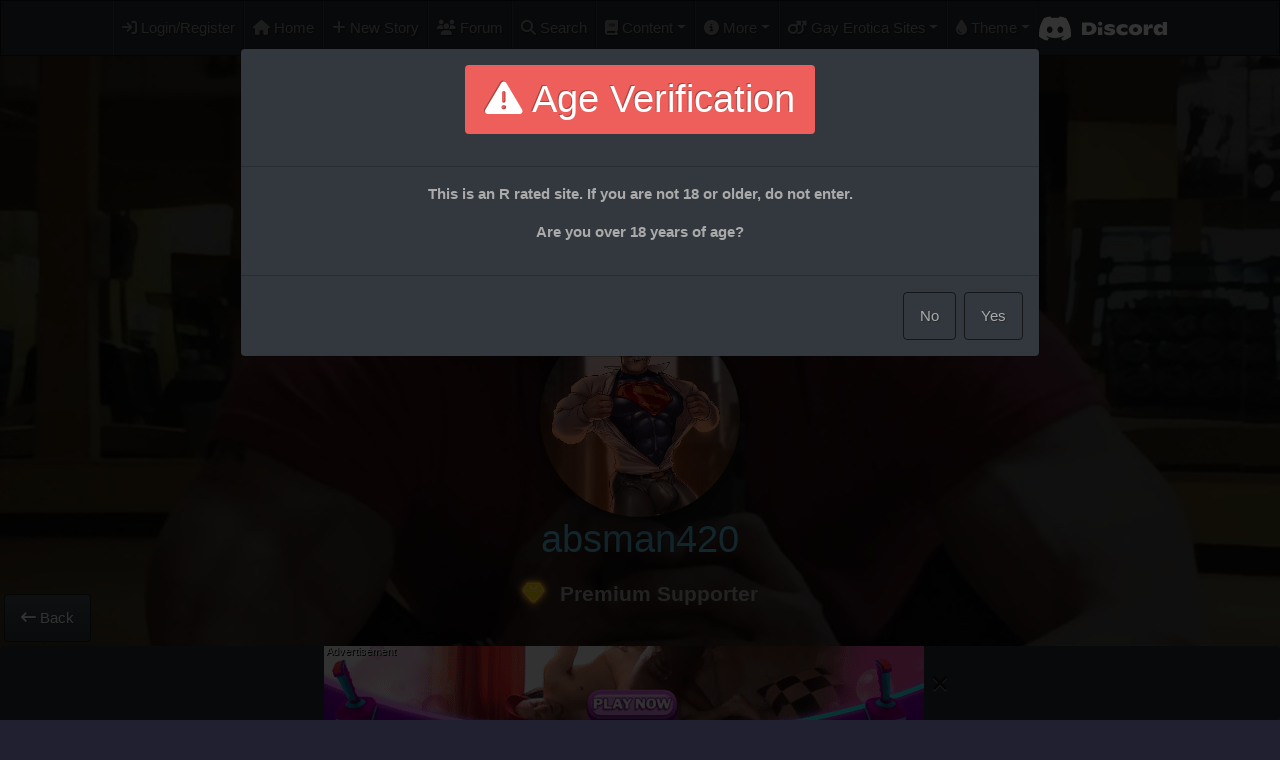

--- FILE ---
content_type: text/html;charset=UTF-8
request_url: https://www.gayspiralstories.com/user/show/162063
body_size: 24223
content:





<!DOCTYPE html>
<html lang="en" prefix="og: https://ogp.me/ns#">
<head>
    <title>absman420 - Gay Spiral Stories</title>

    <meta charset="utf-8">
    <meta http-equiv="X-UA-Compatible" content="IE=edge">
    <meta name="viewport" content="width=device-width, initial-scale=1, shrink-to-fit=no, viewport-fit=cover">
    <!-- The above 3 meta tags *must* come first in the head; any other head content must come *after* these tags -->

    <meta name="theme-color" media="(prefers-color-scheme: light)" content="transparent">
    <meta name="theme-color" media="(prefers-color-scheme: dark)" content="transparent">

    <meta http-equiv="Content-Type" content="text/html; charset=UTF-8"/>
    
        <meta name="description" content="absman420">
    
    <meta name="keywords" content="gay,sex,hypnosis,mind control,stories,NCMC,narcistic,cursed,transformation,reprogramming,brainwash,men,erotica,stories">
    <meta name="author" content="">
    <meta name="rating" content="mature">

    <link rel="icon" type="image/png" sizes="32x32" href="/favicon/favicon-32x32.png">
    <link rel="icon" href="/favicon/favicon.ico" sizes="any"><!-- 32×32 -->
    <link rel="icon" href="/favicon/icon.svg" type="image/svg+xml">
    <link rel="icon" type="image/png" sizes="16x16" href="/favicon/favicon-16x16.png">
    <link rel="manifest" href="/favicon/manifest.json">

    <link rel='stylesheet' id='bootstrapLink' href='/assets/theme_slate-47d631fba496db8365d6d15f379e072a.css'/>

    <link rel="stylesheet" href="/assets/main-2676459b82fd3f573966ce2adeea3a95.css" />

    <link rel="stylesheet" href="/assets/sites/spiral-8f8d4a59d49f88244f8fb615184ea851.css" />

    <link rel='stylesheet' id='performanceLink' href='/assets/performanceHigh-72addc9f519983233c78c23d9d8dc506.css'/><link rel='stylesheet' id='sfwLink' href='/assets/nsfwMode-84e016be8cd76b094fb5ef994bf1b2fb.css'/><link rel='stylesheet' id='simpleLink' href='/assets/complexMode-b3d5e41b4e05d65dc335c68fbc4e19b4.css'/>

    

    
        

        <!-- OpenGraph Meta Tags for discord et al -->
        <meta property="og:type" content="article"/>
        <meta property="og:title" content="Personal Page of absman420"/>
        <meta property="og:description" content="Profile, interests and published work by absman420"/>
        <meta property="og:url" content="https://www.gaykinkystories.com/user/show/162063"/>
        <meta property="og:image" content="https://www.gaykinkystories.com/image/show/10001134"/>
        <meta property="article:author" content="absman420"/>

        <link rel="stylesheet" href="/assets/userProfile-552c5e5c71f0537d7d4d1031d15d528f.css" />
    

    <noscript>
        <style>
            .container, .navbar, .cookieFooter
            {
                display: none !important;
            }

            .noscript-warning
            {
                opacity: 100% !important;
                display: block !important;
            }
        </style>
    </noscript>

    <div id="divLoading"></div>

    <script type="text/javascript" src="/assets/twemoji/twemoji-2c455dfa0e305dbb1bbc7a70a8b426b2.js" ></script>
    <script type="text/javascript" src="/assets/main-3bd8278c58e55d7f44911eeac89b3ba8.js" ></script>

    <script>
        function selectTheme(theme) {
            switch(theme) {
                            case 'classic': return '/assets/theme_classic-f4127b0ccba5b7164a542f9038d09a7b.css'; break;
            case 'slate': return '/assets/theme_slate-47d631fba496db8365d6d15f379e072a.css'; break;
            case 'cerulean': return '/assets/theme_cerulean-f9b9e683e09e1e618e1d81d9cc507c65.css'; break;
            case 'cosmo': return '/assets/theme_cosmo-b81104ea49e80c6ba9ad0d56b9625634.css'; break;
            case 'cyborg': return '/assets/theme_cyborg-336851d136e8cf70ea3c738e72ee8ffe.css'; break;
            case 'darkly': return '/assets/theme_darkly-2dde1252a268161eceeb5e52dfaf801c.css'; break;
            case 'flatly': return '/assets/theme_flatly-67a24c2d7748ffe1de1a50323fc87284.css'; break;
            case 'journal': return '/assets/theme_journal-39b84bf1b3f407dcfa4d85e16fbd8a23.css'; break;
            case 'litera': return '/assets/theme_litera-fef3d9606805ffac1b515695eeffd52c.css'; break;
            case 'lumen': return '/assets/theme_lumen-a3d12e4e92821d5c2838940913abbe81.css'; break;
            case 'lux': return '/assets/theme_lux-60ac650cc64779a74772648c790333c6.css'; break;
            case 'materia': return '/assets/theme_materia-c68b8539650a98fde2af361a08b519b3.css'; break;
            case 'minty': return '/assets/theme_minty-5e7a411302d890d5e2d31fccbe6a6fbf.css'; break;
            case 'pulse': return '/assets/theme_pulse-739081415383b2752cc8d7d32774252f.css'; break;
            case 'sandstone': return '/assets/theme_sandstone-7f5ea5779711bee5bd46b44e68398aa3.css'; break;
            case 'simplex': return '/assets/theme_simplex-28539abb9a01853f0063326387875cad.css'; break;
            case 'sketchy': return '/assets/theme_sketchy-b12e0af50b2488167e0029d05e5ec071.css'; break;
            case 'solar': return '/assets/theme_solar-0f4778f2630c8eafbe5b12bf1312acb3.css'; break;
            case 'spacelab': return '/assets/theme_spacelab-55a8f5c51e2bc355b3416c9f1667add8.css'; break;
            case 'superhero': return '/assets/theme_superhero-fc8a4e10b37c27663716f36629a395cc.css'; break;
            case 'united': return '/assets/theme_united-dd6314f8883bf4f9caca199822dd8c23.css'; break;
            case 'yeti': return '/assets/theme_yeti-b5061dd740b1d7b10626daba41dbe0c0.css'; break;

            }
        }
    </script>

</head>
<body class="mainBody profileBody">

<header>
    
        <div class="backgroundContainer backgroundContainer-mx d-none d-sm-block">
            <div class="globalBackground"></div>
            <div class="userBackground" style="background-image: url('/image/show/1763944');">
                <div class="userBackgroundDimmer"></div>
            </div>
        </div>
    

    <div class="container-fluid mainHeader">
        <nav class="navbar navbar-expand-sm fixed-top navbar-autohiding navbar-dark bg-dark">
            <button class="navbar-toggler NotificationContainer collapsed" type="button" data-toggle="collapse" data-target="#navbarCollapse" aria-controls="navbarCollapse" aria-expanded="false" aria-label="Toggle navigation">
                <span class="navbar-toggler-icon"></span>
                <div class="badge-pill badge-danger AdminNotifications hidden"></div>
            </button>
            <div class="d-sm-none d-flex navbar-mobile">
                <a class="navbar-mobilelogo" href="/">
                    <div class="navbar-mobilelogo_text1"></div>
                    <div class="navbar-mobilelogo_text2"></div>
                    <div class="navbar-mobilelogo_text3"></div>
                </a>
                <div class="d-flex d-sm-none">
                    <ul class="navbar-nav flex-row">
                        <li class="nav-item" title="Discord"><a class="nav-link" href="https://discord.gg/tSQU5yt3F2"><img src="/assets/Discord/Discord-Logo-White-145dc557845548a36a82337912ca3ac5.svg" class="d-inline d-lg-none d-xl-inline discord px-1 py-1"/></a></li>
                        
                        
                            <li class="nav-item" title="Forum"><a href="https://forum.gaykinkystories.com" class="nav-link openDiscourseNoLogon"><i class="fa fa-users d-inline d-lg-none d-xl-inline" aria-hidden="true"></i></a></li>
                        
                        <li class="nav-item " title="Search"><a href="/story/search" class="nav-link" rel="nofollow"><i class="fa fa-search d-inline d-lg-none d-xl-inline" aria-hidden="true"></i></a></li>
                        
                    </ul>
                </div>
            </div>
            <div class="collapse navbar-collapse" id="navbarCollapse">
                <ul class="navbar-nav mx-auto">
                    
                    
                        <li class="nav-item" title="Login/Register"><a href="/login/auth" class="nav-link"><i class="fa fa-sign-in" aria-hidden="true"></i> Login/Register</a></li>
                    

                    <li class="nav-item " title="Home"><a class="nav-link" href="/"><i class="fa fa-home d-inline d-lg-none d-xl-inline" aria-hidden="true"></i><span class="d-inline d-sm-none d-lg-inline"> Home</span></a></li>

                    <li class="nav-item " title="Submit a new story"><a href="/story/create" class="nav-link"><i class="fa fa-plus d-inline d-lg-none d-xl-inline" aria-hidden="true"></i><span class="d-inline d-sm-none d-lg-inline"> New Story</span></a></li>

                    
                    
                        <li class="nav-item forumLink" title="Forum"><a href="https://forum.gaykinkystories.com" class="nav-link openDiscourseNoLogon"><span class="fa fa-users d-inline d-lg-none d-xl-inline"></span><span class="d-inline d-sm-none d-lg-inline"> Forum</span></a></li>
                    

                    <li class="nav-item " title="Search"><a href="/story/search" class="nav-link" rel="nofollow"><i class="fa fa-search d-inline d-lg-none d-xl-inline" aria-hidden="true"></i><span class="d-inline d-sm-none d-lg-inline"> Search</span></a></li>

                    <li class="nav-item dropdown NotificationContainer ">
                        <div class="badge-pill badge-warning CommentNotifications hidden"></div>
                        <a href="#" class="nav-link dropdown-toggle" data-toggle="dropdown" role="button" aria-haspopup="true" aria-expanded="false"><i class="fa fa-book d-inline d-lg-none d-xl-inline" aria-hidden="true"></i><span class="d-inline d-sm-none d-lg-inline"> Content</span></a>
                        <div class="dropdown-menu">
                            <a href="/user/index" rel="noFollow" class="dropdown-item"><i class="fa fa-user-circle dropdown-icon" aria-hidden="true"></i> Author & User Profiles</a>
                            <a href="/author/index" rel="noFollow" class="dropdown-item"><i class="fa fa-pencil-square dropdown-icon" aria-hidden="true"></i> All Authors</a>
                            <a href="/user/index?commissionees=true" rel="noFollow" class="dropdown-item"><i class="userIconHL fa fa-pencil-square dropdown-icon"aria-hidden="true"></i> Authors offering Commissions</a>
                            <div class="dropdown-divider"></div>
                            <a href="/comment/index" rel="noFollow" class="dropdown-item"><i class="fa fa-comments dropdown-icon" aria-hidden="true"></i> Comments</a>
                            <div class="dropdown-divider"></div>
                            <a href="/storyCampaign/index" rel="noFollow" class="dropdown-item"><i class="fa fa-flag-checkered dropdown-icon" aria-hidden="true"></i> Story Challenges</a>
                            <div class="dropdown-divider"></div>
                            <a href="/series/index" rel="noFollow" class="dropdown-item"><i class="fa fa-file-text dropdown-icon" aria-hidden="true"></i> All Series & Stories</a>
                            <a href="/story/listTopRated" rel="noFollow" class="dropdown-item"><i class="fa fa-star dropdown-icon" aria-hidden="true"></i> Top Rated Stories</a>
                            <a href="/curatedList/index" rel="noFollow" class="dropdown-item"><i class="fa-solid fa-heart-circle-check dropdown-icon" aria-hidden="true"></i> Curated Story Lists</a>
                            <a href="/story/sponsoredStories" rel="noFollow" class="dropdown-item"><i class="fa-solid fa-money-bill-1-wave dropdown-icon" aria-hidden="true"></i> Sponsored Stories</a>
                            <a href="/series/listCommunitySeries" rel="noFollow" class="dropdown-item"><i class="fa fa-users dropdown-icon" aria-hidden="true"></i> Community Series & Stories</a>
                            <div class="dropdown-divider"></div>
                            
                            
                                <a href="!#" class="dropdown-item needsAccountFunction" data-message="<h3>Your Bookmarked Stories</h3>You need to be logged on to be able to bookmark stories!"><i class="fa fa-bookmark dropdown-icon" aria-hidden="true"></i> Your Bookmarked Stories</a>
                                <a href="!#" class="dropdown-item needsAccountFunction" data-message="<h3>Your Favorite Stories</h3>You need to be logged on to be able to mark stories as your favorites!"><i class="fa fa-heart dropdown-icon" aria-hidden="true"></i> Your Favorite Stories</a>
                                <a href="!#" class="dropdown-item needsAccountFunction" data-message="<h3>Your Rated Stories</h3>You need to be logged on to be able to list all stories you've rated in the order of your ratings."><i class="fa fa-star dropdown-icon" aria-hidden="true"></i> Your Rated Stories</a>
                            
                        </div>
                    </li>

                    <li class="nav-item dropdown ">
                        <a href="#" class="nav-link dropdown-toggle" data-toggle="dropdown" role="button" aria-haspopup="true" aria-expanded="false"><i class="fa fa-info-circle d-inline d-lg-none d-xl-inline" aria-hidden="true"></i><span class="d-inline d-sm-none d-lg-inline"> More</span></a>
                        <div class="dropdown-menu">
                            <a href="/home/about" class="dropdown-item"><i class="fa fa-info dropdown-icon" aria-hidden="true"></i> Manifest & Credits</a>
                            <a href="/user/fund" class="dropdown-item"><i class="userIconHL fa-brands fa-gratipay dropdown-icon" aria-hidden="true"></i> Fund Gay Spiral Stories</a>
                            <div class="dropdown-divider"></div>
                            <a href="https://forum.gaykinkystories.com/c/help-info" target="_new" class="dropdown-item"><span class="fa fa-question-circle dropdown-icon"></span> Help & Info</a>
                            <a href="https://discord.gg/tSQU5yt3F2" target="_new" class="dropdown-item"><span class="fa-regular fa-comments dropdown-icon"></span> Chat (Discord)</a>
                            <div class="dropdown-divider"></div>
                            <a href="/news/index" class="dropdown-item"><i class="fa-regular fa-newspaper dropdown-icon" aria-hidden="true"></i> News</a>
                            <a href="/systemStats/index" class="dropdown-item" rel="noFollow"><i class="fa fa-cog dropdown-icon" aria-hidden="true"></i> Statistics</a>
                            <div class="dropdown-divider"></div>
                            <a href="/home/legal" class="dropdown-item"><i class="fa fa-info dropdown-icon" aria-hidden="true"></i> Legal Notice / Impressum</a>
                        </div>
                    </li>

                    <li class="nav-item dropdown ">
                        <a href="#" class="nav-link dropdown-toggle" data-toggle="dropdown" role="button" aria-haspopup="true" aria-expanded="false"><i class="fa fa-mars-double d-inline d-lg-none d-xl-inline" aria-hidden="true"></i><span class="d-inline d-sm-none d-lg-inline"> Gay Erotica Sites</span></a>
                        <div class="dropdown-menu dropdown-menu-right">
                            <a href="/home/affiliates" class="dropdown-item siteMenuReference larger-text font-weight-bold"><i class="fa fa-mars-double siteMenuReferenceImage" aria-hidden="true"></i> Recommended Gay Sites</a>
                            <div class="dropdown-divider"></div>
                            
                                <a href="https://www.gaykinkystories.com" class="dropdown-item siteMenuReference"><div class="d-flex align-items-center"><img src="/assets/kinky/KinkyLogo-5e7f63037094aa175b8f66aa7feb9bc3.svg" class="siteMenuReferenceImage" aria-hidden="true"/><div class="d-flex flex-column siteMenuReferenceContainer"><span class="siteMenuReferenceName">Gay Kinky Stories</span><span class="siteMenuReferenceDescr">Central place for all our stories about gay men having unbridled kinky sex</span></div></div></a>
                            
                                <a href="https://www.gaycupidstories.com" class="dropdown-item siteMenuReference"><div class="d-flex align-items-center"><img src="/assets/cupid/CupidLogo-487e2b2b25bff2bd9f34db0600d6bf60.svg" class="siteMenuReferenceImage" aria-hidden="true"/><div class="d-flex flex-column siteMenuReferenceContainer"><span class="siteMenuReferenceName">Gay Cupid Stories</span><span class="siteMenuReferenceDescr">Steamy stories about gay encounters, from wild and casual to sweet and romantic</span></div></div></a>
                            
                                <a href="https://www.gayspiralstories.com" class="dropdown-item siteMenuReference"><div class="d-flex align-items-center"><img src="/assets/spiral/SpiralLogo-9404ed9145d23b34b135f2168d87b6ec.svg" class="siteMenuReferenceImage" aria-hidden="true"/><div class="d-flex flex-column siteMenuReferenceContainer"><span class="siteMenuReferenceName">Gay Spiral Stories</span><span class="siteMenuReferenceDescr">Fictional stories about gay men being mind controlled, hypnotised, transformed, reprogrammed, and more</span></div></div></a>
                            
                                <a href="https://www.gaycollarstories.com" class="dropdown-item siteMenuReference"><div class="d-flex align-items-center"><img src="/assets/collar/CollarLogo-93dd26c17c07ca6a73188699a2bcd553.png" class="siteMenuReferenceImage" aria-hidden="true"/><div class="d-flex flex-column siteMenuReferenceContainer"><span class="siteMenuReferenceName">Gay Collar Stories</span><span class="siteMenuReferenceDescr">Stories about bondage, hard sex and the game of power between dominant and submissive gay men</span></div></div></a>
                            
                        </div>
                    </li>

                    
                    <li class="nav-item dropdown">
                        <a href="#" class="nav-link dropdown-toggle" data-toggle="dropdown" role="button" aria-haspopup="true" aria-expanded="false"><i class="fa fa-tint d-inline d-lg-none d-xl-inline" aria-hidden="true"></i><span class="d-inline d-sm-none d-lg-inline"> Theme</span></a>
                        <ul class="dropdown-menu dropdown-menu-right">
                            <a href='#' title='Enable Pulsing' class='dropdown-item switchPerformance '><i class='fa fa-bolt dropdown-icon' aria-hidden='true'></i> Enable Pulsing</a><a href='#' title='Safe For Work' class='dropdown-item switchSFW '><i class='fa-solid fa-user-shield dropdown-icon'></i> Safe For Work</a><a href='#' title='Reduced UI' class='dropdown-item switchSimple '><i class='fa-solid fa-ice-cream dropdown-icon' aria-hidden='true'></i> Reduced UI</a>
                            <div class="dropdown-divider"></div>
                            <a href='#' title='Slate [dark] (Default)' class='dropdown-item switchTheme ' data-theme='slate'><i class='fa fa-tint dropdown-icon' aria-hidden='true'></i> Slate [dark] (Default)</a><a href='#' title='Classic' class='dropdown-item switchTheme ' data-theme='classic'><i class='fa fa-tint dropdown-icon' aria-hidden='true'></i> Classic</a><a href='#' title='Cerulean' class='dropdown-item switchTheme ' data-theme='cerulean'><i class='fa fa-tint dropdown-icon' aria-hidden='true'></i> Cerulean</a><a href='#' title='Cosmo' class='dropdown-item switchTheme ' data-theme='cosmo'><i class='fa fa-tint dropdown-icon' aria-hidden='true'></i> Cosmo</a><a href='#' title='Cyborg [dark]' class='dropdown-item switchTheme ' data-theme='cyborg'><i class='fa fa-tint dropdown-icon' aria-hidden='true'></i> Cyborg [dark]</a><a href='#' title='Darkly [dark]' class='dropdown-item switchTheme ' data-theme='darkly'><i class='fa fa-tint dropdown-icon' aria-hidden='true'></i> Darkly [dark]</a><a href='#' title='Flatly' class='dropdown-item switchTheme ' data-theme='flatly'><i class='fa fa-tint dropdown-icon' aria-hidden='true'></i> Flatly</a><a href='#' title='Journal' class='dropdown-item switchTheme ' data-theme='journal'><i class='fa fa-tint dropdown-icon' aria-hidden='true'></i> Journal</a><a href='#' title='Litera' class='dropdown-item switchTheme ' data-theme='litera'><i class='fa fa-tint dropdown-icon' aria-hidden='true'></i> Litera</a><a href='#' title='Lumen' class='dropdown-item switchTheme ' data-theme='lumen'><i class='fa fa-tint dropdown-icon' aria-hidden='true'></i> Lumen</a><a href='#' title='Lux' class='dropdown-item switchTheme ' data-theme='lux'><i class='fa fa-tint dropdown-icon' aria-hidden='true'></i> Lux</a><a href='#' title='Materia' class='dropdown-item switchTheme ' data-theme='materia'><i class='fa fa-tint dropdown-icon' aria-hidden='true'></i> Materia</a><a href='#' title='Minty' class='dropdown-item switchTheme ' data-theme='minty'><i class='fa fa-tint dropdown-icon' aria-hidden='true'></i> Minty</a><a href='#' title='Pulse' class='dropdown-item switchTheme ' data-theme='pulse'><i class='fa fa-tint dropdown-icon' aria-hidden='true'></i> Pulse</a><a href='#' title='Sandstone' class='dropdown-item switchTheme ' data-theme='sandstone'><i class='fa fa-tint dropdown-icon' aria-hidden='true'></i> Sandstone</a><a href='#' title='Simplex' class='dropdown-item switchTheme ' data-theme='simplex'><i class='fa fa-tint dropdown-icon' aria-hidden='true'></i> Simplex</a><a href='#' title='Sketchy' class='dropdown-item switchTheme ' data-theme='sketchy'><i class='fa fa-tint dropdown-icon' aria-hidden='true'></i> Sketchy</a><a href='#' title='Solar [dark]' class='dropdown-item switchTheme ' data-theme='solar'><i class='fa fa-tint dropdown-icon' aria-hidden='true'></i> Solar [dark]</a><a href='#' title='Spacelab' class='dropdown-item switchTheme ' data-theme='spacelab'><i class='fa fa-tint dropdown-icon' aria-hidden='true'></i> Spacelab</a><a href='#' title='Superhero [dark]' class='dropdown-item switchTheme ' data-theme='superhero'><i class='fa fa-tint dropdown-icon' aria-hidden='true'></i> Superhero [dark]</a><a href='#' title='United' class='dropdown-item switchTheme ' data-theme='united'><i class='fa fa-tint dropdown-icon' aria-hidden='true'></i> United</a><a href='#' title='Yeti' class='dropdown-item switchTheme ' data-theme='yeti'><i class='fa fa-tint dropdown-icon' aria-hidden='true'></i> Yeti</a>
                        </ul>
                    </li>
                    <li class="nav-item d-flex align-items-center">
                        <div class="d-none d-xl-inline">
                            <a href="https://discord.gg/tSQU5yt3F2">
                                <img src="/assets/Discord/Discord-Logo+Wordmark-White-364fc8a0ee7fcebf47ca6ebd16ec12f1.svg" class="discord"/>
                            </a>
                        </div>
                        <div class="d-none d-sm-inline d-xl-none">
                            <a href="https://discord.gg/tSQU5yt3F2">
                                <img src="/assets/Discord/Discord-Logo-White-145dc557845548a36a82337912ca3ac5.svg" class="discord"/>
                            </a>
                        </div>
                    </li>
                </ul>
            </div>
        </nav>

        <div class="navbarspacer d-none d-sm-block"></div>
        <div class="navbarspacer-sm d-block d-sm-n"></div>

        <!-- Header Main Page Desktop -->
        <div class="row d-none d-sm-block">
            <div class="col">

                
                    <div class="desktopbanner desktopbanner-mx">
                        <a href="/" class="bannerlink">
                            <div class="logocontainer"><div class="logobox-lvl1"></div><div class="logobox-lvl2"></div><div class="logobox-lvl3"></div><div class="logobox-lvl4"></div><div class="logobox-lvl5"></div><div class="logobox-lvl6"></div><div class="logobox-lvl7"></div></div>
                        </a>

                        
                        <div class="desktopbanner_title">
                            <a href="/" class="bannerlink">
                                <div class="site-text"></div>
                            </a>
                            <div class="spon-container" style="margin-left: 4%;">
                                <a class='spon-button' href="/user/fund"><img src='/assets/emojis/emoji_u263a-1656b0cd051656dea1faefa0b7b5660e.svg' class="mx-1"/>
                            <div class="spon-text mx-1">Please help fund us!</div>
                            <div></div>
                            <div class="sponsor-progress">
                                <div class='progress-bar' style='width:100%;'>
                                    <div class='progress-value'>144%</div>
                                </div>
                            </div>
                        </a>
                            </div>
                        </div>
                    </div>
                
            </div>
        </div>

        <div class="row d-block d-sm-none">
            
                <div class="spon-container">
                    <a class='spon-button' href="/user/fund"><img src='/assets/emojis/emoji_u263a-1656b0cd051656dea1faefa0b7b5660e.svg' class="mx-1"/>
                            <div class="spon-text mx-1">Please help fund us!</div>
                            <div></div>
                            <div class="sponsor-progress">
                                <div class='progress-bar' style='width:100%;'>
                                    <div class='progress-value'>144%</div>
                                </div>
                            </div>
                        </a>
                </div>
            
        </div>
    </div>
</header>

<div class="container-fluid" style="min-height: 1500px;">

    

    

    

        <div class="row my-3">
            <div class="col d-flex flex-column align-items-center mb-4">
                <div class="avatarFrame">
                    <div id="avatarPic">
                        
                            <img class=" avatarBig zoomImg" src="/image/show/10001134"/>
                        
                    </div>
                    
                </div>
                
                
                    <h1 class="text-info mb-3">absman420</h1>
                
                <div class='userRole'><i class="fa fa-gem userIconPulseGold " data-toggle="tooltip" title="Advertizing Supporter"></i><span>Premium Supporter</span></div>
                
                
            </div>
        </div>

        

        <div class="row my-3">
            <div class="col">
                <div id="selfDescrDiv" class="selfDescrDiv">
                    <div class="selfDescrFrame">
                        
                        <div id="selfDescrShow" class="selfDescrText formattedText">
                            
                                <div class="autoMarkdown">I'm your man for muscle-growth and mind-control, super-heroes, spandex and hyper-masculine transformation.</div>
                            
                        </div>
                    </div>
                    <div id="selfDescrEdit" class="hidden selfDescrEdit">
                        <div class="form-group selfDescription-row">
                            <div class="d-flex justify-content-between">
                                <label for="selfDescriptionEditText">
                                    Edit Profile Text
                                </label>
                            </div>
                            <textarea rows="20" class="form-control" name="selfDescriptionEditText" id="selfDescriptionEditText" ></textarea>
                        </div>
                        <button type="button" id="submitEditSelfDescriptionButton" class="save btn btn-primary"><i class="fa fa-save"></i> Save Changes</button>
                        <button type="button" id="cancelEditSelfDescriptionButton" class="save btn btn-warning ml-1"><i class="fa fa-times"></i> Cancel</button>
                    </div>
                </div>
                <div class="mt-3 d-flex justify-content-around flex-wrap align-items-center" id="profileExternalLinkContainer">
                    
                        <a class="profileExternalLink btn btn-outline-info" target="_new" href="https://forum.gaykinkystories.com/u/absman420">
                            <div class="profileExternalLinkIconFrame">
                                <img src="/assets/extLinkIcons/Discourse-40874bb36923f35bad4b2d9de922556e.svg" alt=""/>
                                
                            </div>
                            <div>Private Message (Forum)</div>
                        </a>
                    
                    
                </div>
            </div>
        </div>

        
            <div class="d-flex flex-wrap justify-content-center align-items-baseline">
                <a href="/user/listSeries/162063" class="btn btn btn-primary my-3 mx-2">List all of absman420&#39;s stories</a>
                <div class="form-check mt-2">
                    <input type="checkbox" id="authorNotification"  disabled class="form-check-input notifyAuthorCheckbox notifyAuthorCheckbox-162063 unset" data-toggle="toggle" data-size="sm" data-on="Subscribed" data-off="Subscribe" data-id="162063">
                    <label for="authorNotification" class="form-check-label">
                        to this Author <i class="fa fa-info-circle" aria-hidden="true" data-toggle="tooltip" data-html="true" data-placement="right" title="<p>Toggle subscription for this author</p><p>If you subscribe to an author, you will receive an email notification each time this author publishes a new story.</p>You can also filter the home page for subscribed series and authors."></i>
                    </label>
                </div>
            </div>

            
        

        

        
            <div class="card imagesCard transparentCard my-3">
                <a class="card-header d-flex justify-content-between align-items-center" data-toggle="collapse" href="#ImageCollapse" role="button" aria-expanded="false" aria-controls="ImageCollapse">
                    <h5 class="mb-0">absman420&#39;s images...</h5>
                    <div><i class="fa fa-caret-down" aria-hidden="true"></i></div>
                </a>
                <div class="card-body collapse p-1" id="ImageCollapse">
                    <div class="card-body d-none d-lg-flex">
                        <div class="card-text imageList imageListButtons btn-group-toggle" data-toggle="buttons"></div>
                    </div>
                    <div id="imageCarousel" class="card-body d-flex d-lg-none carousel slide p-0" data-interval="false" data-wrap="false">
                        <div class="carousel-inner imageList imageListCarousel">
                        </div>
                        <button class="carousel-control-prev" type="button" data-target="#imageCarousel" data-slide="prev">
                            <span class="carousel-control-prev-icon" aria-hidden="true"></span>
                            <span class="sr-only">Previous</span>
                        </button>
                        <button class="carousel-control-next" type="button" data-target="#imageCarousel" data-slide="next">
                            <span class="carousel-control-next-icon" aria-hidden="true"></span>
                            <span class="sr-only">Next</span>
                        </button>
                    </div>
                    
                </div>
            </div>
        

        
            <div class="card authorStatsCard transparentCard my-3">
                <a class="card-header d-flex justify-content-between align-items-center" data-toggle="collapse" href="#authorStatsCollapse" role="button" aria-expanded="false" aria-controls="authorStatsCollapse">
                    <h5 class="mb-0">About absman420&#39;s work...</h5>
                    <div><i class="fa fa-caret-down" aria-hidden="true"></i></div>
                </a>
                <div class="card-body collapse" id="authorStatsCollapse">
                    <div class="card-columns">
                        
                            <div class="card transparentCard privacy-authorRatings border-info">
                                <div class="card-body">
                                    <div class="d-flex justify-content-between align-items-start">
                                        <h5 class="card-title">Ratings received</h5>
                                        <div class="checkbox-slider--b hidden">
                                            <label>
                                                <input type="checkbox" checked class="privacySwitch privacySwitch-authorRatings" id="privacyAuthorRatings" data-privacy="authorRatings"><span></span>
                                            </label>
                                        </div>
                                    </div>
                                    
                                        <h6>Ratings received: <strong>6696</strong></h6>
                                        <h6>Ratings average: <strong>4.36</strong></h6>
                                        <p class="pref-ratingCat">
                                            
                                                <span><img src="/assets/ratings/RomanceColor-4407a154b3030ae7fcbd267d03175890.svg"/>: 2.87</span>
                                            
                                                <span><img src="/assets/ratings/HotColor-f502b5aee8f89f2b02cfd4d865e2d674.svg"/>: 4.49</span>
                                            
                                                <span><img src="/assets/ratings/BrainColor-181f4cd3defb89606adeaed381b207e8.svg"/>: 4.18</span>
                                            
                                                <span><img src="/assets/ratings/CumColor-83e4687497f3f3e24fd696aea9bb3c8a.svg"/>: 4.39</span>
                                            
                                                <span><img src="/assets/ratings/WritingColor-f13b053a9e87a35853e4292f52b4049b.svg"/>: 4.55</span>
                                            
                                                <span><img src="/assets/ratings/IdeaColor-39d01d15f4620b5b1a2d2ae99e92ed46.svg"/>: 4.61</span>
                                            
                                                <span><img src="/assets/ratings/CollarColor-0d83801bf318ebbcfc2364f873cbee59.svg"/>: 3.56</span>
                                            
                                                <span><img src="/assets/ratings/KinkyColor-6810c8fc15c0fcd3cc1af2e0157b5928.svg"/>: NaN</span>
                                            
                                        </p>
                                    
                                </div>
                            </div>
                        
                        <div class="card transparentCard border-info">
                            <div class="card-body">
                                <h5 class="card-title">Top rated</h5>
                                
                                    
                                        <p class="pref-storyLink">
                                            <a href="/series/show/7033">NIPPLESLUTS</a>
                                        </p>
                                    
                                        <p class="pref-storyLink">
                                            <a href="/series/show/2849682">MY JOCK MEMORIES</a>
                                        </p>
                                    
                                        <p class="pref-storyLink">
                                            <a href="/series/show/7885">A DIFFERENT FOUNTAIN of YOUTH</a>
                                        </p>
                                    
                                        <p class="pref-storyLink">
                                            <a href="/series/show/10000839">THE NEW TANNER</a>
                                        </p>
                                    
                                        <p class="pref-storyLink">
                                            <a href="/series/show/10001695">IT&#39;S NOT LIKE IN THE STORIES</a>
                                        </p>
                                    
                                
                            </div>
                        </div>
                        
                            <div class="card transparentCard privacy-authorTags border-info">
                                <div class="card-body">
                                    <div class="d-flex justify-content-between align-items-start">
                                        <h5 class="card-title">Typical kinks</h5>
                                        <div class="checkbox-slider--b hidden">
                                            <label>
                                                <input type="checkbox" checked class="privacySwitch privacySwitch-authorTags" id="privacyAuthorTags" data-privacy="authorTags"><span></span>
                                            </label>
                                        </div>
                                    </div>
                                    
                                        <h6>Categories:</h6>
                                        <p class="pref-categories">
                                            
                                                <a href="/series/index?tempCatFilter=32" class="mr-1">Transformation</a>
                                            
                                                <a href="/series/index?tempCatFilter=16" class="mr-1">Powers &amp; Magic</a>
                                            
                                                <a href="/series/index?tempCatFilter=190" class="mr-1">Drugged</a>
                                            
                                        </p>
                                        <h6>Tags:</h6>
                                        <p class="pref-tags">
                                            
                                                <a href="/story/search?tagList=muscle+growth&amp;tagSearchMode=or&amp;useAlias=true&amp;searchTerm=" class="mr-1">#muscle growth</a>
                                            
                                                <a href="/story/search?tagList=male+on+male+sex&amp;tagSearchMode=or&amp;useAlias=true&amp;searchTerm=" class="mr-1">#male on male sex</a>
                                            
                                                <a href="/story/search?tagList=cock+growth&amp;tagSearchMode=or&amp;useAlias=true&amp;searchTerm=" class="mr-1">#cock growth</a>
                                            
                                                <a href="/story/search?tagList=3rd+person&amp;tagSearchMode=or&amp;useAlias=true&amp;searchTerm=" class="mr-1">#3rd person</a>
                                            
                                                <a href="/story/search?tagList=spandex&amp;tagSearchMode=or&amp;useAlias=true&amp;searchTerm=" class="mr-1">#spandex</a>
                                            
                                                <a href="/story/search?tagList=mind+control&amp;tagSearchMode=or&amp;useAlias=true&amp;searchTerm=" class="mr-1">#mind control</a>
                                            
                                                <a href="/story/search?tagList=1st+person&amp;tagSearchMode=or&amp;useAlias=true&amp;searchTerm=" class="mr-1">#1st person</a>
                                            
                                                <a href="/story/search?tagList=muscle&amp;tagSearchMode=or&amp;useAlias=true&amp;searchTerm=" class="mr-1">#muscle</a>
                                            
                                                <a href="/story/search?tagList=superhero&amp;tagSearchMode=or&amp;useAlias=true&amp;searchTerm=" class="mr-1">#superhero</a>
                                            
                                                <a href="/story/search?tagList=worship&amp;tagSearchMode=or&amp;useAlias=true&amp;searchTerm=" class="mr-1">#worship</a>
                                            
                                        </p>
                                    
                                </div>
                            </div>
                        
                        <div class="card border-info transparentCard">
                            <div class="card-body">
                                <h5 class="card-title">Most 'Favorite' clicks</h5>
                                
                                    <h6>Total: <strong>4172</strong></h6>
                                    <h6>Stories liked most:</h6>
                                    
                                        <p class="pref-storyLink">
                                            <a href="/series/show/7033">NIPPLESLUTS</a>
                                        </p>
                                    
                                        <p class="pref-storyLink">
                                            <a href="/series/show/6482">Mimbo Drops</a>
                                        </p>
                                    
                                        <p class="pref-storyLink">
                                            <a href="/series/show/6683">Pollination: The series</a>
                                        </p>
                                    
                                        <p class="pref-storyLink">
                                            <a href="/series/show/6682">Pollination</a>
                                        </p>
                                    
                                        <p class="pref-storyLink">
                                            <a href="/series/show/10000826">Absman420&#39;s THE FACILITY</a>
                                        </p>
                                    
                                
                            </div>
                        </div>
                        
                            <div class="card privacy-authorReaders transparentCard border-info">
                                <div class="card-body">
                                    <div class="d-flex justify-content-between align-items-start">
                                        <h5 class="card-title">Most loyal fans</h5>
                                        <div class="checkbox-slider--b hidden">
                                            <label>
                                                <input type="checkbox" checked class="privacySwitch-authorReaders" id="privacyAuthorReaders" data-privacy="authorReaders"><span></span>
                                            </label>
                                        </div>
                                    </div>
                                    
                                        
                                            <p class="pref-authors">
                                                <a href="/user/show/246113">Caleb Schirmer</a>
                                            </p>
                                        
                                            <p class="pref-authors">
                                                <a href="/user/show/367765">Himbo-Ray</a>
                                            </p>
                                        
                                            <p class="pref-authors">
                                                <a href="/user/show/10026357">Tim0thee</a>
                                            </p>
                                        
                                            <p class="pref-authors">
                                                <a href="/user/show/908628">six_dead106</a>
                                            </p>
                                        
                                            <p class="pref-authors">
                                                <a href="/user/show/325187">Jeep</a>
                                            </p>
                                        
                                    
                                </div>
                            </div>
                        
                        <div class="card border-info transparentCard">
                            <div class="card-body">
                                    <h5 class="card-title">Clicked most often</h5>
                                
                                    
                                        <p class="pref-storyLink">
                                            <a href="/series/show/6482">Mimbo Drops</a>
                                        </p>
                                    
                                        <p class="pref-storyLink">
                                            <a href="/series/show/7033">NIPPLESLUTS</a>
                                        </p>
                                    
                                        <p class="pref-storyLink">
                                            <a href="/series/show/6683">Pollination: The series</a>
                                        </p>
                                    
                                        <p class="pref-storyLink">
                                            <a href="/series/show/610263">MILK MAN</a>
                                        </p>
                                    
                                        <p class="pref-storyLink">
                                            <a href="/series/show/161707">Boy In A Bag</a>
                                        </p>
                                    
                                
                            </div>
                        </div>
                    </div>
                </div>
            </div>
        


        
            <div class="card readerStatsCard transparentCard my-3">
                <a class="card-header d-flex justify-content-between align-items-center" data-toggle="collapse" href="#readerStatsCollapse" role="button" aria-expanded="false" aria-controls="readerStatsCollapse">
                    <h5 class="mb-0">About absman420&#39;s reading habits...</h5>
                    <div><i class="fa fa-caret-down" aria-hidden="true"></i></div>
                </a>
                <div class="card-body collapse" id="readerStatsCollapse">
                    <div class="card-columns">
                        
                            <div class="card privacy-ratings transparentCard border-info">
                                <div class="card-body">
                                    <div class="d-flex justify-content-between align-items-start">
                                        <h5 class="card-title">Ratings given</h5>
                                        <div class="checkbox-slider--b hidden">
                                            <label>
                                                <input type="checkbox" checked class="privacySwitch privacySwitch-ratings" id="privacyRatings2" data-privacy="ratings"><span></span>
                                            </label>
                                        </div>
                                    </div>
                                    
                                        <h6>Stories rated: <strong>856</strong></h6>
                                        <h6>Ratings average: <strong>4.97</strong></h6>
                                        <p class="pref-ratingCat">
                                            
                                                <span><img src="/assets/ratings/RomanceColor-4407a154b3030ae7fcbd267d03175890.svg"/>: 4.92</span>
                                            
                                                <span><img src="/assets/ratings/HotColor-f502b5aee8f89f2b02cfd4d865e2d674.svg"/>: 5.00</span>
                                            
                                                <span><img src="/assets/ratings/BrainColor-181f4cd3defb89606adeaed381b207e8.svg"/>: 4.90</span>
                                            
                                                <span><img src="/assets/ratings/CumColor-83e4687497f3f3e24fd696aea9bb3c8a.svg"/>: 4.99</span>
                                            
                                                <span><img src="/assets/ratings/WritingColor-f13b053a9e87a35853e4292f52b4049b.svg"/>: 4.97</span>
                                            
                                                <span><img src="/assets/ratings/IdeaColor-39d01d15f4620b5b1a2d2ae99e92ed46.svg"/>: 4.98</span>
                                            
                                                <span><img src="/assets/ratings/CollarColor-0d83801bf318ebbcfc2364f873cbee59.svg"/>: 4.96</span>
                                            
                                                <span><img src="/assets/ratings/KinkyColor-6810c8fc15c0fcd3cc1af2e0157b5928.svg"/>: 5.00</span>
                                            
                                        </p>
                                    
                                </div>
                            </div>
                        
                        
                            <div class="card privacy-topRated transparentCard border-info">
                                <div class="card-body">
                                    <div class="d-flex justify-content-between align-items-start">
                                        <h5 class="card-title">Top rated</h5>
                                        <div class="checkbox-slider--b hidden">
                                            <label>
                                                <input type="checkbox" checked class="privacySwitch privacySwitch-topRated" id="privacyTopRated" data-privacy="topRated"><span></span>
                                            </label>
                                        </div>
                                    </div>
                                    
                                        
                                            <p class="pref-storyLink">
                                                <a href="/series/show/2606634">Yes, it is</a> by
                                                <a href="/user/show/905933"><span class=''>BikeSubIrl</span></a> <a href="/user/show/905933"><i class="fa fa-pencil-square userIconStd  " data-toggle="tooltip" title="Registered Author"></i></a>
                                            </p>
                                        
                                            <p class="pref-storyLink">
                                                <a href="/series/show/10000963">The Buddy System</a> by
                                                <a href="/user/show/37386"><span class=''>Hypnothrill</span></a> <a href="/user/show/37386"><i class="fa fa-pencil-square userIconStd  " data-toggle="tooltip" title="Registered Author"></i></a>
                                            </p>
                                        
                                            <p class="pref-storyLink">
                                                <a href="/series/show/10001969">The Life Coach Case</a> by
                                                <a href="/user/show/10000046"><span class=''>q q q</span></a> <a href="/user/show/10000046"><i class="fa fa-pencil-square userIconStd  " data-toggle="tooltip" title="Registered Author"></i></a>
                                            </p>
                                        
                                            <p class="pref-storyLink">
                                                <a href="/series/show/10002048">The Ballerbug Outbreak</a> by
                                                <a href="/user/show/767920"><span class=''>S. Q. Neemie</span></a> <a href="/user/show/767920"><i class="fa fa-pencil-square userIconStd  " data-toggle="tooltip" title="Registered Author"></i></a>
                                            </p>
                                        
                                            <p class="pref-storyLink">
                                                <a href="/series/show/617427">Pollination: The Next Harvest</a> by
                                                <a href="/user/show/13662"><span class=''>rubbrsome</span></a> <a href="/user/show/13662"><i class="fa fa-pencil-square userIconStd  " data-toggle="tooltip" title="Registered Author"></i></a>
                                            </p>
                                        
                                    
                                </div>
                            </div>
                        
                        
                            <div class="card privacy-tags transparentCard border-info">
                                <div class="card-body">
                                    <div class="d-flex justify-content-between align-items-start">
                                        <h5 class="card-title">Preferred kinks</h5>
                                        <div class="checkbox-slider--b hidden">
                                            <label>
                                                <input type="checkbox" checked class="privacySwitch privacySwitch-tags" id="privacyTags" data-privacy="tags"><span></span>
                                            </label>
                                        </div>
                                    </div>
                                    
                                        <h6>Categories:</h6>
                                        <p class="pref-categories">
                                            
                                        </p>
                                        <h6>Tags:</h6>
                                        <p class="pref-tags">
                                            
                                                <a href="/story/search?tagList=straight+to+gay&amp;tagSearchMode=or&amp;useAlias=true&amp;searchTerm=" class="mr-1">#straight to gay</a>
                                            
                                                <a href="/story/search?tagList=mind+control&amp;tagSearchMode=or&amp;useAlias=true&amp;searchTerm=" class="mr-1">#mind control</a>
                                            
                                                <a href="/story/search?tagList=male+on+male+sex&amp;tagSearchMode=or&amp;useAlias=true&amp;searchTerm=" class="mr-1">#male on male sex</a>
                                            
                                        </p>
                                    
                                </div>
                            </div>
                        
                        
                            <div class="card privacy-favorites transparentCard border-info">
                                <div class="card-body">
                                    <div class="d-flex justify-content-between align-items-start">
                                        <h5 class="card-title">Favorite stories</h5>
                                        <div class="checkbox-slider--b hidden">
                                            <label>
                                                <input type="checkbox" checked class="privacySwitch privacySwitch-favorites" id="privacyFavorites" data-privacy="favorites"><span></span>
                                            </label>
                                        </div>
                                    </div>
                                    
                                        <h6>Total: <strong>9</strong></h6>
                                        <h6>Latest additions:</h6>
                                        
                                            <p class="pref-storyLink">
                                                <a href="/story/show/10006368">Chapter 6: Simon</a> by
                                                <a href="/user/show/13917"><span class=''>Spandexlad</span></a>
                                            </p>
                                        
                                            <p class="pref-storyLink">
                                                <a href="/story/show/2775">Big, dumb jock</a> by
                                                <a href="/user/show/13582"><span class=''>Trylithin</span></a>
                                            </p>
                                        
                                            <p class="pref-storyLink">
                                                <a href="/story/show/763">Extreme Changeover - Stud Edition</a> by
                                                <a href="/user/show/3332"><span class=''>MonsterMash62</span></a>
                                            </p>
                                        
                                            <p class="pref-storyLink">
                                                <a href="/story/show/370">The Wrestling Star</a> by
                                                <a href="/author/show/365"><span class=''>the impaler001</span></a>
                                            </p>
                                        
                                            <p class="pref-storyLink">
                                                <a href="/story/show/2998648">How to Train Your Nipples</a> by
                                                <a href="/user/show/18158"><span class=''>JealousPervert</span></a>
                                            </p>
                                        

                                        <div class="d-flex justify-content-center mt-2">
                                            <a href="/user/listLikedStories/162063" class="btn btn-sm btn-primary">List all of absman420&#39;s favorite stories</a>
                                        </div>
                                    
                                </div>
                            </div>
                        
                        
                            <div class="card privacy-authors transparentCard border-info">
                                <div class="card-body">
                                    <div class="d-flex justify-content-between align-items-start">
                                        <h5 class="card-title">Loyal fan of</h5>
                                        <div class="checkbox-slider--b hidden">
                                            <label>
                                                <input type="checkbox" checked class="privacySwitch privacySwitch-authors" id="privacyAuthors" data-privacy="authors"><span></span>
                                            </label>
                                        </div>
                                    </div>
                                    
                                        <h6>Not enough favorite stories yet</h6>
                                    
                                </div>
                            </div>
                        
                        
                            <div class="card privacy-views transparentCard border-info">
                                <div class="card-body">
                                    <div class="d-flex justify-content-between align-items-start">
                                        <h5 class="card-title">Frequently revisited Stories</h5>
                                        <div class="checkbox-slider--b hidden">
                                            <label>
                                                <input type="checkbox" checked class="privacySwitch privacySwitch-views" id="privacyViews" data-privacy="views"><span></span>
                                            </label>
                                        </div>
                                    </div>
                                    
                                        
                                            <p class="pref-storyLink">
                                                <a href="/story/show/10001041">Dibs on Tim Tebow</a> by
                                                <a href="/user/show/495477"><span class=''>Rock Creek Werewolf</span></a>
                                            </p>
                                        
                                            <p class="pref-storyLink">
                                                <a href="/story/show/266141">Slipy Slope</a> by
                                                <a href="/user/show/37386"><span class=''>Hypnothrill</span></a>
                                            </p>
                                        
                                            <p class="pref-storyLink">
                                                <a href="/story/show/10006135">At The Gym</a> by
                                                <a href="/user/show/820450"><span class=''>New Guy in Town</span></a>
                                            </p>
                                        
                                            <p class="pref-storyLink">
                                                <a href="/story/show/10010309">A New Direction for the Brotherhood</a> by
                                                <a href="/user/show/48234"><span class=''>Willie Cici</span></a>
                                            </p>
                                        
                                            <p class="pref-storyLink">
                                                <a href="/story/show/617426">Pollination: The Next Harvest (1)</a> by
                                                <a href="/user/show/13662"><span class=''>rubbrsome</span></a>
                                            </p>
                                        
                                    
                                </div>
                            </div>
                        
                    </div>
                </div>
            </div>
        

        <div class="row mb-5">

        </div>

        <div class="modal fade" id="externalLinkDialog" tabindex="-1" role="dialog">
            <div class="modal-dialog">
                <div class="modal-content">
                    <div class="modal-header">
                        <h5 class="modal-title">Add External Link</h5>
                        <button type="button" class="close" data-dismiss="modal" aria-label="Close">
                            <span aria-hidden="true">&times;</span>
                        </button>
                    </div>
                    <div class="modal-body">
                        <div class="form-inline flex-nowrap">
                            <label class="sr-only" for="extLinkTypeSelect">Type</label>
                            <select class="selectpicker form-control extLinkTypeSelect mr-3" id="extLinkTypeSelect" data-width="70">
                                
                                    <option id="extLinkEntry-Discourse" disabled data-content="<span class='extLinkIcon'><img src='/assets/extLinkIcons/Discourse-40874bb36923f35bad4b2d9de922556e.svg'/></span><span class='extLinkText'>Discourse</span>">Discourse</option>
                                
                                    <option id="extLinkEntry-EMail"  data-content="<span class='extLinkIcon'><img src='/assets/extLinkIcons/Mail-64613657377e01bed5272f17210a5e53.svg'/></span><span class='extLinkText'>EMail</span>">EMail</option>
                                
                                    <option id="extLinkEntry-Patreon"  data-content="<span class='extLinkIcon'><img src='/assets/extLinkIcons/Patreon-5d04c3ddd7b826f54e7e9f39b2074592.svg'/></span><span class='extLinkText'>Patreon</span>">Patreon</option>
                                
                                    <option id="extLinkEntry-KoFi"  data-content="<span class='extLinkIcon'><img src='/assets/extLinkIcons/ko-fi-50523fbfb9cc97b4e8b35d315147c09b.svg'/></span><span class='extLinkText'>KoFi</span>">KoFi</option>
                                
                                    <option id="extLinkEntry-Discord"  data-content="<span class='extLinkIcon'><img src='/assets/extLinkIcons/Discord-3088d1c9dfdd13148a73e332cac20d91.svg'/></span><span class='extLinkText'>Discord</span>">Discord</option>
                                
                                    <option id="extLinkEntry-BlueSky"  data-content="<span class='extLinkIcon'><img src='/assets/extLinkIcons/bluesky-941a1367cd1e86041524e350f121e904.svg'/></span><span class='extLinkText'>BlueSky</span>">BlueSky</option>
                                
                                    <option id="extLinkEntry-Tumblr"  data-content="<span class='extLinkIcon'><img src='/assets/extLinkIcons/Tumblr-806c1266c47775e57303957b834668fe.svg'/></span><span class='extLinkText'>Tumblr</span>">Tumblr</option>
                                
                                    <option id="extLinkEntry-Twitter"  data-content="<span class='extLinkIcon'><img src='/assets/extLinkIcons/Twitter-2881f962e9910b39966753a6c98b804b.svg'/></span><span class='extLinkText'>Twitter</span>">Twitter</option>
                                
                                    <option id="extLinkEntry-Instagram"  data-content="<span class='extLinkIcon'><img src='/assets/extLinkIcons/Instagram-3d5d10b881e444c6fea07b13c9e8e29d.svg'/></span><span class='extLinkText'>Instagram</span>">Instagram</option>
                                
                                    <option id="extLinkEntry-TikTok"  data-content="<span class='extLinkIcon'><img src='/assets/extLinkIcons/tiktok-62f0b987b0c084d6d0446f3281a46615.svg'/></span><span class='extLinkText'>TikTok</span>">TikTok</option>
                                
                                    <option id="extLinkEntry-Telegram"  data-content="<span class='extLinkIcon'><img src='/assets/extLinkIcons/telegram-4d8a171df43490b867d2df56f55495a7.svg'/></span><span class='extLinkText'>Telegram</span>">Telegram</option>
                                
                                    <option id="extLinkEntry-Deviantart"  data-content="<span class='extLinkIcon'><img src='/assets/extLinkIcons/Deviantart-6d1cc5a4d9cfb140912320c364b33fad.svg'/></span><span class='extLinkText'>Deviantart</span>">Deviantart</option>
                                
                                    <option id="extLinkEntry-Facebook"  data-content="<span class='extLinkIcon'><img src='/assets/extLinkIcons/Facebook-6fddeffdbc020c13059e29362ead4b3e.svg'/></span><span class='extLinkText'>Facebook</span>">Facebook</option>
                                
                                    <option id="extLinkEntry-Furaffinity"  data-content="<span class='extLinkIcon'><img src='/assets/extLinkIcons/Furaffinity-d5335e6d17170409ca703a4f52e0d171.png'/></span><span class='extLinkText'>Furaffinity</span>">Furaffinity</option>
                                
                                    <option id="extLinkEntry-Amazon"  data-content="<span class='extLinkIcon'><img src='/assets/extLinkIcons/amazon-fea38bbfc301234ea766a621e1998e91.svg'/></span><span class='extLinkText'>Amazon</span>">Amazon</option>
                                
                            </select>
                            <label for="extLinkURL" id="extLinkURLLabel" class="extLinkURLLabel"></label>
                            <input type="text" id="extLinkURL" class="form-control extLinkURL" name="URL" placeholder="URL">
                            <div id="extLinkPostfixLabel"></div>
                        </div>
                    </div>
                    <div class="modal-footer">
                        <button type="button" class="btn btn-primary" id="extLinkAddBtn" data-dismiss="modal">Add Link</button>
                        <button type="button" class="btn btn-secondary" data-dismiss="modal">Cancel</button>
                    </div>
                </div>
            </div>
        </div>

    <script>

        
    </script>

    

    <!-- Spacer for ad banner -->
    <div style="height: 100px"></div>

    <div id="ageCheckModal" class="modal fade" role="dialog">
        <div class="modal-dialog modal-lg mt-5">

            <!-- Modal content-->
            <div class="modal-content">
                <div class="modal-header d-flex flex-wrap justify-content-center">
                    <h1 class="text-center alert alert-danger"><i class="fa fa-exclamation-triangle" aria-hidden="true"></i> Age Verification</h1>
                </div>
                <div class="modal-body text-center">
                    <strong>
                    <p>This is an R rated site. If you are not 18 or older, do not enter.</p>
                    <p>Are you over 18 years of age?</p>
                    </strong>
                </div>
                <div class="modal-footer">
                    <button id="ageCheckNo" type="button" class="btn">No</button>
                    <button id="ageCheckYes" type="button" class="btn btn-default" data-dismiss="modal">Yes</button>
                </div>
            </div>

        </div>
    </div>

    

</div>

<footer class="footer fixed-bottom">
    <div class="row noscript-warning">
        <div class="col">
            <div class="alert alert-danger center-block text-center">
                <p class="larger-text">This site requires Javascript to run.<br>
                    Please enable scripting or whitelist this site in the browser and your script-blocker.</p>
                Without scripting, many functions don't work properly.<br/>
                We don't load any external content or scripts.<br/>
                Scripting is only used for menus and to improve usability.
            </div>
        </div>
    </div>

    <div class="footerButtonContainer">
        <div>
            <div class="appModeNavButtonContainer text-center p-1">
                <button type="button" id="appBrowserBack" class="appBrowserBack btn-primary btn"><i class="fa fa-arrow-left-long" aria-hidden="true"></i><span class="d-none d-xl-inline"> Back</span></button>

            </div>
        </div> <!-- Left edge -->
        <div> <!-- right edge -->
        <div class="backToTopButton hidden text-center p-1">
            <button type="button" id="backToTopButton" class="btn-primary btn"><i class="fa fa-arrow-up" aria-hidden="true"></i><span class="d-none d-xl-inline"> Top of Page</span></button>
        </div>

        <div class="reviewer-arrows hidden">
            <div class="text-center input-group p-1">
                <div class="input-group-prepend">
                    <button type="button" id="review-prev" class="btn-secondary btn "><i class="fa fa-caret-up" aria-hidden="true"></i></button>
                </div>
                <div class="input-group-append">
                    <button type="button" id="review-next" class="btn-secondary btn"><i class="fa fa-caret-down" aria-hidden="true"></i></button>
                </div>
            </div>
        </div>
        </div>
    </div>

    <div class="row cookieFooter">
        <div class="col">
            <div class="alert alert-warning d-flex justify-content-between">
                <span class="center-block align-self-center mx-auto">This site uses cookies to store user preferences only, there is no tracking!</span>
                <button id="showCookieWarning" class="close px-3 py-2" aria-label="Close"><span aria-hidden="true"><i class="fa fa-times" aria-hidden="true"></i></span></button>
            </div>
        </div>
    </div>

    
    
                <div class="row safeModeFooter">
                    <div class="col">
                        <div class="alert alert-info d-flex justify-content-between">
                            <div> </div>
                            <div class="d-flex align-items-baseline align-self-center flex-wrap">
                                <span class="mr-1">
                                    <a href="javascript:" rel="nofollow" tabindex="0" role="button" class="alert-link font-weight-bold larger-text" data-toggle="popover" data-toggle="tooltip" data-html="true" data-placement="top"
                                       title="<div class='text-center'><p>While the Safe Mode is active, all potentially problematic content (incest, rape, non-consensual...) is hidden.</p><a href='https://forum.gaykinkystories.com/t/safe-mode' target='_new'>More details</a></div>">Safe Mode</a> in effect:
                                </span>
                                <span class="mr-1">
                                    11.8% of the stories are inaccessible! 
                                </span> 
                                <span class="mr-1">
                                    <a href='/login/auth'>Login or Register</a> to disable Safe Mode!
                                </span>
                            </div>
                            <button id="showSafeModeWarning" class="close px-3 py-2" aria-label="Close"><span aria-hidden="true"><i class="fa fa-times" aria-hidden="true"></i></span></button>
                        </div>
                    </div>
                </div>

    <div class="hidden ghPopup">
        <div class="adToastContainer-bottom">
            <div class="alert alert-dark d-flex justify-content-center border-0">
                <div class="position-relative">
                    
        <a class="" style="max-width: 100%;" href="/ghlp?offer=5844&uid=7d721a02-e614-45a2-a8ed-cb4218903e5d&lp=60039&utm_medium=1" target="_new"><img class="" style="max-width: 100%;" src="/ads/gpsh/hs/1.gif" loading="lazy"/></a>
        
                    <div style="position: absolute; top: -2px; left: 2px; z-index: 1045; font-size: 70%; text-shadow: 0.5px 0.5px black;">Advertisement</div>
                </div>
                <button type="button" class="px-2 close ghClose" aria-label="Close"><span aria-hidden="true"><i class="fa fa-times" aria-hidden="true"></i></span></button>
            </div>
        </div>
    </div>
</footer>

<div id="errorMessage" tabindex="-1" class="modal fade" role="dialog" aria-hidden="true">
    <div class="modal-dialog modal-sm" role="document">
        <!-- Modal content-->
        <div class="modal-content border-danger">
            <div class="modal-header bg-danger">
                <h5 class="modal-title text-light">Error</h5>
                <button class="close" aria-label="Close" data-dismiss="modal"><span aria-hidden="true"><i class="fa fa-times" aria-hidden="true"></i></span></button>
            </div>
            <div class="modal-body" align="">
                <span id="errorMessageText"></span>
            </div>
            <div class="modal-footer">
                <button type="button" class="btn btn-primary" data-dismiss="modal">Ok</button>
            </div>
        </div>
    </div>
</div>

<div id="infoMessage" tabindex="-1" class="modal fade" role="dialog" aria-hidden="true">
    <div class="modal-dialog modal-sm" role="document">
        <!-- Modal content-->
        <div class="modal-content border-success">
            <div class="modal-header bg-success">
                <h5 class="modal-title text-light">Info</h5>
                <button class="close" aria-label="Close" data-dismiss="modal"><span aria-hidden="true"><i class="fa fa-times" aria-hidden="true"></i></span></button>
            </div>
            <div class="modal-body" align="">
                <span id="infoMessageText"></span>
            </div>
            <div class="modal-footer">
                <button type="button" class="btn btn-primary" data-dismiss="modal">Ok</button>
            </div>
        </div>
    </div>
</div>

<div id="questionMessage" tabindex="-1" class="modal fade" role="dialog" aria-hidden="true">
    <div class="modal-dialog" role="document">
        <!-- Modal content-->
        <div class="modal-content border-warning">
            <div class="modal-header bg-warning">
                <h5 id="questionMessageTitle" class="modal-title text-light"></h5>
            </div>
            <div class="modal-body" align="">
                <span id="questionMessageText"></span>
            </div>
            <div class="modal-footer">
                <button type="button" id="questionMessageBtnYes" class="btn btn-warning" data-dismiss="modal">Yes</button>
                <button type="button" id="questionMessageBtnNo" class="btn btn-secondary" data-dismiss="modal">No</button>
            </div>
        </div>
    </div>
</div>

<div id="inputMessage" tabindex="-1" class="modal fade" role="dialog" aria-hidden="true">
    <div class="modal-dialog" role="document">
        <!-- Modal content-->
        <div class="modal-content border-info">
            <div class="modal-header bg-info">
                <h5 id="inputMessageTitle" class="modal-title text-light"></h5>
            </div>
            <div class="modal-body" align="">
                <span id="inputMessageText"></span>
                <div class="form-group">
                    <textarea type="text" class="form-control inputMessage" id="inputMessageComment" name="inputMessageComment"></textarea>
                </div>
            </div>
            <div class="modal-footer">
                <button type="button" id="inputMessageBtnOk" class="btn btn-primary" data-dismiss="modal">Ok</button>
                <button type="button" id="inputMessageBtnCancel" class="btn btn-secondary" data-dismiss="modal">Cancel</button>
            </div>
        </div>
    </div>
</div>

<div id="adminMessageDlg" tabindex="-1" class="modal fade" role="dialog" aria-hidden="true">
    <div class="modal-dialog" role="document">
        <div class="modal-content">
            <div class="modal-header bg-primary">
                <h5 id="adminMessageHeadline" class="modal-title text-light"></h5>
            </div>
            <div class="modal-body" align="">
                <span id="adminMessageText"></span>
                <div class="form-group">
                    <textarea rows="2" class="form-control adminComment" maxlength="200" id="adminMessageComment" name="adminMessageComment"></textarea>
                </div>
            </div>
            <div class="modal-footer">
                <button id="adminMessageOk" type="button" class="btn btn-primary" data-dismiss="modal">Ok</button>
                <button id="adminMessageCancel" type="button" class="btn btn-secondary" data-dismiss="modal">Cancel</button>
            </div>
        </div>
    </div>
</div>

<div id="adminMassMessageDlg" tabindex="-1" class="modal fade" role="dialog" aria-hidden="true">
    <div class="modal-dialog" role="document">
        <div class="modal-content">
            <div class="modal-header bg-primary">
                <h5 id="adminMassMessageHeadline" class="modal-title text-light"></h5>
            </div>
            <div class="modal-body" align="">
                <span id="adminMassMessageText"></span>
                <div class="form-group">
                    <textarea rows="2" class="form-control adminComment" maxlength="200" id="adminMassMessageComment" name="adminMassMessageComment"></textarea>
                </div>
            </div>
            <div class="modal-footer">
                <button id="adminMassMessageOk" type="button" class="btn btn-primary" data-dismiss="modal">Ok</button>
                <button id="adminMassMessageCancel" type="button" class="btn btn-secondary" data-dismiss="modal">Cancel</button>
            </div>
        </div>
    </div>
</div>

<div id="unpublishedStoriesWarning" tabindex="-1" class="modal fade" role="dialog" aria-hidden="true">
    
    <div class="modal-dialog" role="document">
        <!-- Modal content-->
        <div class="modal-content border-info">
            <div class="modal-header bg-info">
                <h5 class="modal-title text-light">Unpublished Stories</h5>
            </div>
            <div class="modal-body">
                
                    <p>Some of your stories are still waiting to get published or approved.</p>
                
                
                
                
            </div>
            <div class="modal-footer">
                <button type="button" id="unpublishedStoriesManage" class="btn btn-primary" data-dismiss="modal">Manage Stories</button>
                <button type="button" id="unpublishedStoriesDismiss" class="btn btn-secondary" data-dismiss="modal">Dismiss</button>
            </div>
        </div>
    </div>
</div>

<div id="selectImageInfos" tabindex="-1" class="modal fade" role="dialog" aria-hidden="true">
    <div class="modal-dialog modal-lg" role="document">
        <!-- Modal content-->
        <div class="modal-content border-info">
            <div class="modal-header bg-info border-info">
                <h5 class="modal-title">Adding images to your story</h5>
                <button class="close" aria-label="Close" data-dismiss="modal"><span aria-hidden="true"><i class="fa fa-times" aria-hidden="true"></i></span></button>
            </div>
            <div class="modal-body border-info">
                <p>Add images to illustrate your story visually. Click or touch an image in the story to zoom it to full size.</p>
                <p>To insert an image at the current cursor position in the story, click the editor's <span class="btn btn-sm btn-primary py-0 px-1 disabled"><i class="far fa-fw fa-image"></i></span> image button.<br/>
                You can either link to an image on the web or upload images to our server.</p>
                <h5 class="modal-title">Uploading images</h5>
                <p>Press the upload button or drag and drop file(s) into the dialog.<br/>
                Images are rescaled and compressed to save server space. The storage budget for all images is 2 MB (~ 10-20 images). <a href="/user/fund" target="_new">Sponsors</a> are granted a much larger budget.</p>
                <h5 class="modal-title">Linking web images</h5>
                <p>Linked images don't count against your storage budget. However, images on the web may be taken down anytime.<br/>
                Paste the link into the 'Image URL' field. Only direct links to image files work, a preview will show up in the dialog for correctly linked images.</p>
                <h5 class="text-warning">Rules for images used</h5>
                <ul>
                    <li>Nudity, sex and even porn is fine</li>
                    <li>All persons shown have to appear 18 or older</li>
                    <li>No violence, no injuring persons or animals</li>
                </ul>
            </div>
            <div class="modal-footer border-info">
                <button type="button" class="btn btn-secondary" data-dismiss="modal">Close</button>
            </div>
        </div>
    </div>
</div>


<div id="selectImageDialog" tabindex="-1" class="modal fade" role="dialog" aria-hidden="true">
    <div class="modal-dialog modal-xl" role="document">
        <!-- Modal content-->
        <div class="modal-content">
            <div class="modal-header">
                <h5 class="modal-title text-light">Select & upload image</h5>
            </div>
            <div class="modal-body">
                <div class="form-group">
                    <label for="imageCaption">
                        Image Caption (shown below image)
                    </label>
                    <input type="text" class="form-control inputCaption" id="imageCaption" name="imageCaption"/>
                </div>
                <input type="file" multiple class="d-none" name="imagePic" id="uploadImageInput" accept="image/*"/>
                <div class="card border-primary bg-secondary">
                    
                    
                        <div class="card-header">
                            <h6 class="m-0">Upload Images</h6>
                        </div>
                        <div class="card-body">
                            <dev class="alert alert-warning mb-0">
                                Uploading images to our server to be used in your stories is only possible if you're registered and logged in!
                            </dev>
                        </div>
                    
                </div>
                <div class="card mt-2">
                    <div class="card-header">
                        <h6 class="m-0">Link to Image</h6>
                    </div>
                    <div class="card-body d-flex flex-column justify-content-around align-items-center p-3">
                        <div class="form-group row w-100 mb-2">
                            <label for="webSource" class="col-6 col-lg-2 col-form-label">
                                Image URL
                            </label>
                            <input type="text" class="form-control webSource col-6 col-lg-10" id="webSource" name="webSource"/>
                        </div>
                        <div class="imagePreviewContainer">
                            <img id="imagePreview" class="imagePreview d-none" src="">
                            <div id="imagePreviewErr" class="d-none text-center text-danger">Invalid Image URL!</div>
                        </div>
                    </div>
                </div>
            </div>
            <div class="modal-footer">
                <button type="button" id="infoSelectImage" class="btn btn-info mr-auto"><i class="fa-solid fa-circle-info"></i> Help</button>
                <button type="button" id="insertSelectImage" class="btn btn-primary" data-dismiss="modal">Embed image</button>
                <button type="button" id="cancelSelectImage" class="btn btn-secondary" data-dismiss="modal">Cancel</button>
            </div>
        </div>
    </div>
</div>


<div id="infoFormatStories" tabindex="-1" class="modal fade" role="dialog" aria-hidden="true">
    <div class="modal-dialog modal-lg" role="document">
        <!-- Modal content-->
        <div class="modal-content border-info">
            <div class="modal-header bg-info border-info">
                <h5 class="modal-title">Formatting Stories</h5>
                <button class="close" aria-label="Close" data-dismiss="modal"><span aria-hidden="true"><i class="fa fa-times" aria-hidden="true"></i></span></button>
            </div>
            <div class="modal-body border-info">
                <p>It is important that your story is formatted properly and to use many paragraph breaks!</p>
                <p>A person's speech is usually put into its own paragraph. No paragraph should contain more than 5-10 lines of text!<br/>
                    <strong>A wall of texts without paragraphs will be denied!</strong></p>
                <p>To add a paragraph break, you have to add an empty line between them.</p>
                <h5>Additional formatting</h5>
                <p><span class="btn btn-sm btn-secondary py-0 px-1 disabled"><i class="fas fa-fw fa-minus"></i></span> Add a horizontal line to separate sections.<br/>
                    <span class="btn btn-sm btn-primary py-0 px-1 disabled"><i class="far fa-fw fa-image"></i></span> Embed an image at the current cursor position.<br/>
                    <span class="btn btn-sm btn-secondary py-0 px-1 disabled"><i class="fas fa-fw fa-link"></i></span> Add a link to another webpage at the current cursor position.</p>
                <p>Use the other buttons on the editor toolbar to use bold, italic, underline and other text styles. The preview on the right side shows the effect of your formatting right away.</p>
                <p>This <a href="https://www.markdownguide.org/cheat-sheet/" target="_new">Markdown cheat sheet</a> gives an overview of the most common advanced syntax elements (some of the features, like 'tables' or 'code blocks', are disabled intentionally).</p>
            </div>
            <div class="modal-footer border-info">
                <button type="button" class="btn btn-secondary" data-dismiss="modal">Close</button>
            </div>
        </div>
    </div>
</div>

<div id="curatedListCreateDlg" tabindex="-1" class="modal fade" role="dialog" aria-hidden="true">
    <div class="modal-dialog modal-lg" role="document">
        <!-- Modal content-->
        <div class="modal-content border-info">
            <form name="curatedListForm" id="curatedListForm">
                <div class="modal-header bg-info">
                    <h5 id="curatedListCreateDlgTitle" class="modal-title text-light">Create new Curated List</h5>
                </div>
                <div class="modal-body">
                    <div class="form-group">
    <label for="curatedListName">Name of the new curated list</label>
    <input type="text" class="form-control " name="name" id="curatedListName" value="" required="required" autofocus/>
    <div class="invalid-feedback"></div>
</div>

<div class="form-group">
    <label for="curatedListDescription">Description for the new curated list</label>
    <textarea rows="2" class="form-control " name="description" id="curatedListDescription" required="required" ></textarea>
    <div class="invalid-feedback"></div>
</div>

<div class="form-group">
    <label for="curatedListSite">
        Sites this list should be shown on</i>
    </label>
    <select class="siteField selectpicker w-100 mb-1" id="curatedListSite" name="site" ><option value="" data-content="<div class='d-flex align-items-center'><span class='font-weight-bold mr-1'>All sites</span></div>" selected></option><option value="0" data-content="<div class='d-flex align-items-center'><img class='mr-1' width='25px' src='/assets/kinky/KinkyLogo-5e7f63037094aa175b8f66aa7feb9bc3.svg'/><span class='font-weight-bold mr-1'>Gay Kinky Stories</span></div>" >Gay Kinky Stories</option><option value="2" data-content="<div class='d-flex align-items-center'><img class='mr-1' width='25px' src='/assets/cupid/CupidLogo-487e2b2b25bff2bd9f34db0600d6bf60.svg'/><span class='font-weight-bold mr-1'>Gay Cupid Stories</span></div>" >Gay Cupid Stories</option><option value="1" data-content="<div class='d-flex align-items-center'><img class='mr-1' width='25px' src='/assets/spiral/SpiralLogo-9404ed9145d23b34b135f2168d87b6ec.svg'/><span class='font-weight-bold mr-1'>Gay Spiral Stories</span></div>" >Gay Spiral Stories</option><option value="3" data-content="<div class='d-flex align-items-center'><img class='mr-1' width='25px' src='/assets/collar/CollarLogo-93dd26c17c07ca6a73188699a2bcd553.png'/><span class='font-weight-bold mr-1'>Gay Collar Stories</span></div>" >Gay Collar Stories</option></select>
</div>


<div class="form-group">
    <div id="isPublic_div" class="custom-control custom-checkbox mb-3 ">
        <input type="hidden" name="_isPublic" /><input type="checkbox" name="isPublic" class="custom-control-input" id="isPublic"  />
        <label class="custom-control-label" for="isPublic" data-toggle="tooltip" data-placement="right" title="Check this if this list should be visible to everyone">
            Public List <i class="fa fa-info-circle" aria-hidden="true"></i>
        </label>
    </div>
</div>




                    <div class="form-group">
                        <label for="curatedListSeriesComment">Why do you recommend this series?</label>
                        <input type="text" class="form-control" name="comment" id="curatedListSeriesComment"/>
                    </div>
                </div>
                <div class="modal-footer">
                    <button type="submit" id="curatedListCreateDlgOk" class="btn btn-primary">Ok</button>
                    <button type="button" id="curatedListCreateDlgCancel" class="btn btn-secondary" data-dismiss="modal">Cancel</button>
                </div>
            </form>
        </div>
    </div>
</div>

<div id="approveCheckDlg" tabindex="-1" class="modal fade" role="dialog" aria-hidden="true">
    <div class="modal-dialog modal-lg" role="document">
        <!-- Modal content-->
        <div class="modal-content border-info">
            <div class="modal-header bg-info">
                <h5 id="approveCheckDlgTitle" class="modal-title text-light"></h5>
            </div>
            <div class="modal-body">
                <div id="approveCheckDlgText"></div>
                
                    <div id="approveCheckDlg-site-div" class="mb-1 mt-2">
                        <select class="siteField selectpicker w-100 mb-1" id="approveCheckDlgSite" name="approveCheckDlgSite" ><option value="0" data-content="<div class='d-flex align-items-center'><img class='mr-1' width='25px' src='/assets/kinky/KinkyLogo-5e7f63037094aa175b8f66aa7feb9bc3.svg'/><span class='font-weight-bold mr-1'>Gay Kinky Stories</span></div>" >Gay Kinky Stories</option><option value="2" data-content="<div class='d-flex align-items-center'><img class='mr-1' width='25px' src='/assets/cupid/CupidLogo-487e2b2b25bff2bd9f34db0600d6bf60.svg'/><span class='font-weight-bold mr-1'>Gay Cupid Stories</span></div>" >Gay Cupid Stories</option><option value="1" data-content="<div class='d-flex align-items-center'><img class='mr-1' width='25px' src='/assets/spiral/SpiralLogo-9404ed9145d23b34b135f2168d87b6ec.svg'/><span class='font-weight-bold mr-1'>Gay Spiral Stories</span></div>" >Gay Spiral Stories</option><option value="3" data-content="<div class='d-flex align-items-center'><img class='mr-1' width='25px' src='/assets/collar/CollarLogo-93dd26c17c07ca6a73188699a2bcd553.png'/><span class='font-weight-bold mr-1'>Gay Collar Stories</span></div>" >Gay Collar Stories</option></select>
                    </div>
                    
                        <div id="approveCheckDlg-additionalSites-div" class="mb-3">
                            <div class="row justify-content-center ml-2 row-cols-1 row-cols-md-2 row-cols-xl-3">
                                
                                    <div id="approveCheckDlgAddSiteSelect-2-div" class="checkbox-slider--b">
                                        <label class="mb-0">
                                            <input type="checkbox" id="approveCheckDlgAddSiteSelect-2" class="userSettingCheckbox approveCheckDlgAddSiteSelect" data-site="2" name="addSites" value="2"/><span class="ml-2 font-weight-bold">Gay Cupid Stories</span>
                                        </label>
                                    </div>
                                
                                    <div id="approveCheckDlgAddSiteSelect-1-div" class="checkbox-slider--b">
                                        <label class="mb-0">
                                            <input type="checkbox" id="approveCheckDlgAddSiteSelect-1" class="userSettingCheckbox approveCheckDlgAddSiteSelect" data-site="1" name="addSites" value="1"/><span class="ml-2 font-weight-bold">Gay Spiral Stories</span>
                                        </label>
                                    </div>
                                
                                    <div id="approveCheckDlgAddSiteSelect-3-div" class="checkbox-slider--b">
                                        <label class="mb-0">
                                            <input type="checkbox" id="approveCheckDlgAddSiteSelect-3" class="userSettingCheckbox approveCheckDlgAddSiteSelect" data-site="3" name="addSites" value="3"/><span class="ml-2 font-weight-bold">Gay Collar Stories</span>
                                        </label>
                                    </div>
                                
                            </div>
                        </div>
                    
                    
                        <div id="approveCheckDlg-category-div" class="mb-3">
                            
                                <div class="d-none approveCheckDlgCategorySelect" data-site="0">
                                    <select class=" form-control approveCheckDlgCategorySelCtrl selectpicker"  id="category-0" name="categoryId"  title="Select the category your story fits in best" data-header="Select the category your story fits in best" data-style=""><option value="940110"  data-divider="false" data-subtext="Leather, rubber, spandex and all other fetish gear and clothes.">Gear & Uniform</option><option value="940112"  data-divider="false" data-subtext="Big, strong and hairy daddies and their bois.">Bears & Muscles</option><option value="940113"  data-divider="false" data-subtext="Sex between humans and machines.">Androids & Robots</option><option value="940111"  data-divider="false" data-subtext="Men preferring a specific life-style and look.">Preppy, Punk & Skater</option><option value="940108"  data-divider="false" data-subtext="ABDL adult baby play and (messy) diapers">Adult Baby & Diaper</option><option value="940109"  data-divider="false" data-subtext="Strong scents from pits, feet, socks, underwear and asses. Also pee and scat.">Smelly & Stinky</option><option value="10000088"  data-divider="false" data-subtext="Men in furry clothes or between fantastical beings.">Furry</option><option value="940114"  data-divider="false" data-subtext="Any kink not covered by any of the existing sites and categories.">Other Kinks</option></select>
                                </div>
                            
                                <div class="d-none approveCheckDlgCategorySelect" data-site="2">
                                    <select class=" form-control approveCheckDlgCategorySelCtrl selectpicker"  id="category-2" name="categoryId"  title="Select the category your story fits in best" data-header="Select the category your story fits in best" data-style=""><option value="940000"  data-divider="false" data-subtext="Growing up is the most exciting phase of our lives. NOTE THE SPECIAL RULES FOR THIS!">Coming Of Age</option><option value="940008"  data-divider="false" data-subtext="All relationships, however fleeting, are special.">Encounters</option><option value="10000126"  data-divider="false" data-subtext="Even relationships with a past have new stories to tell - or come to an end">Established Relationships</option><option value="940007"  data-divider="false" data-subtext="Starting a new relationship, trying out new things, or coming out - we all need to start somewhere">New Beginnings</option><option value="940005"  data-divider="false" data-subtext="The universe around Alpha, Beta and Omega men">Omegaverse</option><option value="940002"  data-divider="false" data-subtext="There is enough love to go around">Polyamorous</option></select>
                                </div>
                            
                                <div class="d-none approveCheckDlgCategorySelect" data-site="1">
                                    <select class=" form-control approveCheckDlgCategorySelCtrl selectpicker"  id="category-1" name="categoryId"  title="Select the category your story fits in best" data-header="Select the category your story fits in best" data-style=""><option value="376"  data-divider="false" data-subtext="Infection or influence by species not of this world">Alien</option><option value="660"  data-divider="false" data-subtext="Complete and permanent recreation of the personality">Brainwash</option><option value="190"  data-divider="false" data-subtext="Any type of drug that causes changes suddenly or by addiction">Drugged</option><option value="1412"  data-divider="false" data-subtext="Stopping time or freezing people to make changes or take advantage">Freeze</option><option value="5"  data-divider="false" data-subtext="Changes due to hypnosis or hypnosis-like processes, usually over time">Hypnosis</option><option value="656"  data-divider="false" data-subtext="Addiction or control based on a person's smell or body chemistry">Pheromone</option><option value="16"  data-divider="false" data-subtext="Usage of magic, superhuman powers or enchanted items">Powers & Magic</option><option value="6330"  data-divider="false" data-subtext="Creation of alternate realities with few or none aware">Reality Change</option><option value="99"  data-divider="false" data-subtext="Complete and permanent rewriting of the mind using some kind of technology">Reprogramming</option><option value="32"  data-divider="false" data-subtext="Physical transformation resulting in mental changes">Transformation</option></select>
                                </div>
                            
                                <div class="d-none approveCheckDlgCategorySelect" data-site="3">
                                    <select class=" form-control approveCheckDlgCategorySelCtrl selectpicker"  id="category-3" name="categoryId"  title="Select the category your story fits in best" data-header="Select the category your story fits in best" data-style=""><option value="940101"  data-divider="false" data-subtext="Stories about exploring BDSM for the first time">Discovering BDSM</option><option value="940102"  data-divider="false" data-subtext="Stories about the kink scene or experienced/regular kinksters">BDSM Lifestyle</option><option value="940103"  data-divider="false" data-subtext="Scenes focusing on fairly safe experiences, e.g. sensation play or soft restraint">Light BDSM</option><option value="940104"  data-divider="false" data-subtext="Scenes focusing on more intense experiences, involving some risk of harm">Serious BDSM</option><option value="940105"  data-divider="false" data-subtext="Very intense scenes with a high risk of harm, usually between experienced players">Hardcore BDSM</option><option value="940106"  data-divider="false" data-subtext="A Master/slave dynamic in which a sub gives up a high degree of control to their dom, often 24/7">Total Power Exchange</option><option value="940107"  data-divider="false" data-subtext="About persons willingly forfeit their right to not consent">Consensual Nonconsent</option><option value="10000259"  data-divider="false" data-subtext="Purely fictional and unrealistic stories about slavery, kidnapping etc. Usage of realistic drugs is banned!">Non-consensual</option></select>
                                </div>
                            
                        </div>
                    
                
                <div id="approveCheckDlg-tags-div" class="mb-3">
                    <div class="input-group null">
            <span class="input-group-prepend">
                <button class="btn btn-primary" id="approveCheckDlgBtnShowTags" type="button"><i class="fa fa-list" title="Select tags from list"></i></button>
            </span>
            <input type="text" class="form-control" id="approveCheckDlgTagList" name="approveCheckDlgTagList" rows="1" aria-describedby="tagHelp" value="null"/></div>
                    <span id="approveCheckDlgTagAddWarning" class="tagAddWarning">You've created tags exclusively for this story! Please avoid exclusive tags!</span>
                </div>
                <div id="approveCheckDlg-warning-div" class="d-none alert alert-danger text-center"><p></p>Please edit and check all chapters in the series to make sure 'Previous Chapter' is set correctly!</div>
                <div class="approveCheckDlg-comment-div">
                    <label for="approveCheckDlgComment">Admin comment</label>
                    <textarea rows="2" class="form-control approveCheckDlgComment" maxlength="200" id="approveCheckDlgComment" name="approveCheckDlgComment"></textarea>
                </div>
            </div>
            <div class="modal-footer">
                <button type="submit" id="approveCheckDlgBtnOk" class="btn btn-primary" data-dismiss="modal">Approve</button>
                <button type="button" id="approveCheckDlgBtnOkNoEmail" class="btn btn-primary" data-dismiss="modal">Approve silently</button>
                <button type="button" id="approveCheckDlgBtnSaveOnly" class="btn btn-secondary" data-dismiss="modal">Save Changes Only</button>
                <button type="button" id="approveCheckDlgBtnCancel" class="btn btn-secondary" data-dismiss="modal">Cancel</button>
            </div>
        </div>
    </div>
</div>

<div id="callDiscourseAnon" tabindex="-1" class="modal fade" role="dialog" aria-hidden="true">
    <div class="modal-dialog modal-lg" role="document">
        <!-- Modal content-->
        <div class="modal-content">
            <div class="modal-header bg-primary">
                <h3 class="modal-title text-light">You are not logged on!</h3>
            </div>
            <div class="modal-body" align="">
                <p>You're currently not logged on, so you can only access the forum anonymously!</p>
                <p>If you have an account, please log on first and then click on 'Forum' again to access the forum with your account.<br/>
                <p>You can use the forum without logging in. But then you can only read existing postings, you won't be able to post anything yourself.</p>
            </div>
            <div class="modal-footer">
                <button id="openDiscourseLogin" type="button" class="btn btn-primary" data-dismiss="modal">Login</button>
                <button id="openDiscourseNoLogin" type="button" class="btn btn-warning" data-dismiss="modal">Read-Only access</button>
                <button id="openDiscourseCancel2" type="button" class="btn btn-secondary" data-dismiss="modal">Cancel</button>
            </div>
        </div>
    </div>
</div>

<!-- Toasts -->

<div aria-live="polite" aria-atomic="true" id="toastDiv" style="position: fixed; top: 60px; left: 0px; z-index: 1050; width: 100%;">
    <div class="d-flex flex-column align-items-center">
        <div class="toast hide" id="ratingsSetToast" data-animation="true" data-autohide="false">
            <div class="toast-header">
                <strong class="mr-auto larger-text" id="ratingsSetToastHeader")></strong>
                <button type="button" class="ml-2 mb-1 close" data-dismiss="toast" aria-label="Close">
                    <span aria-hidden="true">&times;</span>
                </button>
            </div>
            <div class="toast-body" id="ratingsSetToastBody">
            </div>
        </div>

    </div>
</div>

<div class="hidden ghPopup">
    <div class="adToastContainer-wide">
        <div>
            <div class="alert alert-secondary p-0 m-0 border-0">
                <div class="alert-heading d-flex align-items-center justify-content-between flex-row">
                    <div class="ml-3 small">Advertisement</div>
                    <button type="button" class="close ghClose px-2 py-2" aria-label="Close">
                        <span aria-hidden="true"><i class="fa fa-times" aria-hidden="true"></i></span>
                    </button>
                </div>
                <div class="p-0">
                    
        <a class="" style="max-width: 100%;" href="/ghlp?offer=5844&uid=7d721a02-e614-45a2-a8ed-cb4218903e5d&lp=60039&utm_medium=1" target="_new"><img class="" style="max-width: 100%;" src="/ads/gpsh/vl/1.gif" loading="lazy"/></a>
        
                </div>
            </div>
        </div>
        <div>
            <div class="alert alert-secondary p-0 m-0 border-0">
                <div class="alert-heading d-flex align-items-center justify-content-between flex-row">
                    <div class="ml-3 small">Advertisement</div>
                    <button type="button" class="close ghClose px-2 py-2" aria-label="Close">
                        <span aria-hidden="true"><i class="fa fa-times" aria-hidden="true"></i></span>
                    </button>
                </div>
                <div class="p-0">
                    
        <a class="" style="max-width: 100%;" href="/ghlp?offer=5844&uid=7d721a02-e614-45a2-a8ed-cb4218903e5d&lp=60039&utm_medium=1" target="_new"><img class="" style="max-width: 100%;" src="/ads/gpsh/vl/1.gif" loading="lazy"/></a>
        
                </div>
            </div>
        </div>
    </div>
</div>

</body>



<script >

            (function ($, window, document, undefined)
            {
                'use strict';

                var backgroundImg = new Image();

                $('#changeAvatarPicBtn').click(function () {
                    $('#changeAvatarPicInput').click();
                });

                $('#changeAvatarPicInput').change(function () {
                    var formdata = new FormData();
                    if($(this).prop('files').length > 0)
                    {
                        var file =$(this).prop('files')[0];
                        formdata.append("avatarImage", file);
                        formdata.append("userId", '162063');

                        startBusyDisplay();

                        $.ajax({
                            url: "/user/updateAvatarAjax",
                            type: 'POST',
                            data: formdata,
                            processData: false,
                            contentType: false,
                            dataType: "json",
                            success: function(json) {
                                if (!json.success && json.message) {
                                    showErrorMessage(json.message);
                                }
                                if (json.success) {
                                    var url = "/image/show/" + json.imageId;
                                    var avatarPic = $('#avatarPic');
                                    avatarPic.html('<img class="avatarBig" src="' + url + '"/>');
                                    avatarPic.find('img').zoomify();

                                    $('#deleteAvatarPicBtn').removeClass('hidden');
                                    fillImageList();
                                }
                            },
                            error: showAjaxErrorMessage,
                            complete: function () {
                                stopBusyDisplay();
                                $('#changeAvatarPicInput').val("");
                            }
                        });
                    }
                });

                $('#deleteAvatarPicBtn').click(function () {
                    showQuestionMessage("Do you want to delete your avatar?", "Delete Avatar", false, function () {
                        startBusyDisplay();

                        $.ajax({
                            url: "/user/deleteAvatarAjax",
                            type: 'POST',
                            data: {userId: '162063'},
                            dataType: "json",
                            success: function (json) {
                                if (!json.success && json.message) {
                                    showErrorMessage(json.message);
                                }
                                if (json.success) {
                                    $('#avatarPic').html(`<div class=" avatarBig text-light" style='background-color: #6c3817;'>ab</div>`);
                                    $('#deleteAvatarPicBtn').addClass('hidden');
                                    fillImageList();
                                }
                            },
                            error: showAjaxErrorMessage,
                            complete: function () {
                                stopBusyDisplay();
                            }
                        });
                    });
                });

                $('#changeProfilePicBtn').click(function () {
                    $('#changeProfilePicInput').click();
                });

                $('#changeProfilePicInput').change(function () {
                    var formdata = new FormData();
                    if($(this).prop('files').length > 0)
                    {
                        var file =$(this).prop('files')[0];
                        formdata.append("profileImage", file);
                        formdata.append("userId", '162063');

                        startBusyDisplay();

                        $.ajax({
                            url: "/user/updateProfileAjax",
                            type: 'POST',
                            data: formdata,
                            processData: false,
                            contentType: false,
                            dataType: "json",
                            success: function(json) {
                                if (!json.success && json.message) {
                                    showErrorMessage(json.message);
                                }
                                if (json.success) {
                                    setTimeout(function () {
                                        var url = "/image/show/" + json.imageId;
                                        backgroundImg.src = url;
                                        var profilePic = $('#profilePic');
                                        profilePic.html('<img class="profilePic" src="' + url + '"/>');
                                        profilePic.find("img").zoomify();

                                        var backgrd = $('.userBackground');
                                        if(backgrd.length === 0) {
                                            location.reload(true);
                                        }
                                        else {
                                            backgrd.css("background-image", "url('/image/show/" + json.imageId + "')");
                                            $('#deleteProfilePicBtn').removeClass('hidden');
                                        }
                                        fillImageList();
                                    }, 500);
                                }
                            },
                            error: showAjaxErrorMessage,
                            complete: function () {
                                stopBusyDisplay();
                                $('#changeProfilePicInput').val("");
                            }
                        });
                    }
                });

                $('#deleteProfilePicBtn').click(function () {
                    showQuestionMessage("Do you want to delete your profile background picture?", "Delete Profile Picture", false, function () {
                        startBusyDisplay();
                        $.ajax({
                            url: "/user/deleteProfileAjax",
                            type: 'POST',
                            data: {userId: '162063'},
                            dataType: "json",
                            success: function (json) {
                                if (!json.success && json.message) {
                                    showErrorMessage(json.message);
                                }
                                if (json.success) {
                                    $('.userBackground').css("background-image", "");
                                    $('#deleteProfilePicBtn').addClass('hidden');
                                    fillImageList();
                                }
                            },
                            error: showAjaxErrorMessage,
                            complete: function () {
                                stopBusyDisplay();
                            }
                        });
                    });
                });

                var editSelfDescriptionRootElem = $('#selfDescrDiv');
                var editorText = editSelfDescriptionRootElem.find('#selfDescriptionEditText');
                var editSelfDescriptionButton = $('#editSelfDescription');
                var editSelfDescriptionShow = $('#selfDescrShow');
                var editSelfDescriptionEdit = $('#selfDescrEdit');

                function updateSelfDescription(text) {
                    var data = {
                        'userId': '162063',
                        'selfDescriptionText': text
                    };

                    startBusyDisplay();
                    $.ajax({
                        url: "/user/updateSelfDescription",
                        type: 'POST',
                        data: data,
                        dataType: 'json',
                        success: function(response) {
                            if(response.success) {
                                if(response.isEmpty) {
                                    editSelfDescriptionShow.html("");

                                    editSelfDescriptionButton.removeClass('btn-outline-info hidden').addClass('btn-info');
                                    editSelfDescriptionButton.html(`<i class="fa fa-pencil"></i> Add Profile Text`);
                                }
                                else
                                {
                                    var selfDescriptionHtml = response.selfDescriptionHtml;

                                    editSelfDescriptionShow.html(renderMarkdown(selfDescriptionHtml));
                                    $('.zoomImg').zoomify();
                                    fillImageList();

                                    editSelfDescriptionButton.addClass('btn-outline-info').removeClass('btn-info hidden');
                                    editSelfDescriptionButton.html(`<i class="fa fa-pencil"></i> Edit Profile Text`);
                                }
                            }
                            else {
                                if(response.message) {
                                    showErrorMessage(response.message);
                                }
                            }
                        },
                        error: showAjaxErrorMessage,
                        complete: function () {
                            stopBusyDisplay();
                        }
                    });

                }

                function clearEditSelfDescription() {
                    editSelfDescriptionShow.removeClass('hidden');
                    editSelfDescriptionEdit.addClass('hidden');
                    editSelfDescriptionButton.removeClass('hidden');
                    $('editorText').val('');
                }

                function startEditSelfDescription(id, selfDescriptionData) {
                    editSelfDescriptionShow.addClass('hidden');
                    editSelfDescriptionEdit.removeClass('hidden');
                    editSelfDescriptionButton.addClass('hidden');

                    editorText.val(selfDescriptionData.text);

                    initFullExtEditor(editorText,
                        "/user/imageListAjax",
                        "/user/uploadImageAjax",
                        "/user/deleteImageAjax",
                        "162063", false
                    );

                    editorText.focus();
                }

                $('#cancelEditSelfDescriptionButton').click(function () {
                    clearEditSelfDescription();
                });

                $('#submitEditSelfDescriptionButton').click(function () {
                    var text;

                    text = editorText.val();

                    clearEditSelfDescription();

                    updateSelfDescription(text);
                });

                function editSelfDescription(id) {
                    var data = {'userId': 162063};

                    startBusyDisplay();
                    $.ajax({
                        url: "/user/getSelfDescription",
                        type: 'GET',
                        dataType: 'json',
                        data: data,
                        success: function(response) {
                            startEditSelfDescription(id, response);
                        },
                        error: showAjaxErrorMessage,
                        complete: function () {
                            stopBusyDisplay();
                        }
                    });
                }

                editSelfDescriptionButton.click(function () {
                    editSelfDescription();
                });


                var editCommissionDescriptionRootElem = $('#commissionDescrDiv');
                var commissionEditorText = editCommissionDescriptionRootElem.find('#commissionDescriptionEditText');
                var editCommissionDescriptionButton = $('#editCommissionDescription');
                var editCommissionDescriptionShow = $('#commissionDescrShow');
                var editCommissionDescriptionEdit = $('#commissionDescrEdit');

                $('.commissionsAuthorCheckbox').change(function () {
                    var elem = $(this);
                    var checked = elem.is(":checked");

                    var data = {
                        'userId': "162063",
                        'enable': checked
                    };

                    startBusyDisplay();
                    $.ajax({
                        url: "/user/changeOfferCommission",
                        type: 'POST',
                        dataType: 'json',
                        data: data,
                        success: function (response) {
                            if(response.enable !== undefined) {
                                $('.commissionsAuthorCheckbox').prop("checked",response.enable === true);

                                if(response.enable)
                                    $("#commissionDescrDiv").removeClass("hidden");
                                else
                                    $("#commissionDescrDiv").addClass("hidden");

                            }

                            if (response.success) {
                                if (response.infoMessage) {
                                    showInfoMessage(response.infoMessage);
                                }
                            } else {
                                if (response.message) {
                                    showErrorMessage(response.message);
                                }
                            }
                        },
                        error: showAjaxErrorMessage,
                        complete: function () {
                            stopBusyDisplay();
                        }
                    });
                });

                function updateCommissionDescription(text) {
                    var data = {
                        'userId': '162063',
                        'commissionDescriptionText': text
                    };

                    startBusyDisplay();
                    $.ajax({
                        url: "/user/updateCommissionDescription",
                        type: 'POST',
                        data: data,
                        dataType: 'json',
                        success: function(response) {
                            if(response.success) {
                                if(response.isEmpty) {
                                    editCommissionDescriptionShow.html("");

                                    editCommissionDescriptionButton.removeClass('btn-outline-info hidden').addClass('btn-info');
                                    editCommissionDescriptionButton.html(`<i class="fa fa-pencil"></i>Add Commission Info`);
                                }
                                else
                                {
                                    var commissionDescriptionHtml = response.commissionDescriptionHtml;

                                    editCommissionDescriptionShow.html(renderMarkdown(commissionDescriptionHtml));
                                    $('.zoomImg').zoomify();
                                    fillImageList();

                                    editCommissionDescriptionButton.addClass('btn-outline-info').removeClass('btn-info hidden');
                                    editCommissionDescriptionButton.html(`<i class="fa fa-pencil"></i>`);
                                }
                            }
                            else {
                                if(response.message) {
                                    showErrorMessage(response.message);
                                }
                            }
                        },
                        error: showAjaxErrorMessage,
                        complete: function () {
                            stopBusyDisplay();
                        }
                    });

                }

                function clearCommissionDescription() {
                    editCommissionDescriptionShow.removeClass('hidden');
                    editCommissionDescriptionEdit.addClass('hidden');
                    editCommissionDescriptionButton.removeClass('hidden');
                    commissionEditorText.val('');
                }

                function startCommissionDescription(id, commissionDescriptionData) {
                    editCommissionDescriptionShow.addClass('hidden');
                    editCommissionDescriptionEdit.removeClass('hidden');
                    editCommissionDescriptionButton.addClass('hidden');

                    commissionEditorText.val(commissionDescriptionData.text);

                    initFullExtEditor(commissionEditorText,
                        "/user/imageListAjax",
                        "/user/uploadImageAjax",
                        "/user/deleteImageAjax",
                        "162063", false
                    );

                    commissionEditorText.focus();
                }

                $('#cancelEditCommissionDescriptionButton').click(function () {
                    clearCommissionDescription();
                });

                $('#submitEditCommissionDescriptionButton').click(function () {
                    var text;

                    text = commissionEditorText.val();

                    clearCommissionDescription();

                    updateCommissionDescription(text);
                });

                function editCommissionDescription(id) {
                    var data = {'userId': 162063};

                    startBusyDisplay();
                    $.ajax({
                        url: "/user/getCommissionDescription",
                        type: 'GET',
                        dataType: 'json',
                        data: data,
                        success: function(response) {
                            startCommissionDescription(id, response);
                        },
                        error: showAjaxErrorMessage,
                        complete: function () {
                            stopBusyDisplay();
                        }
                    });
                }

                editCommissionDescriptionButton.click(function () {
                    editCommissionDescription();
                });


                var linkTypeSelect = $('#extLinkTypeSelect');
                var linkTypeDialog = $('#externalLinkDialog');
                var linkTypeAddBtn = $('#extLinkAddBtn');
                var linkTypeURL = $('#extLinkURL');
                var linkTypeMap = undefined;
                var checkRegEx = undefined;
                var clearRegEx = undefined;
                var externalLinkContainer = $('#profileExternalLinkContainer');
                var unusedLinkTypes = ["EMail","Patreon","KoFi","Discord","BlueSky","Tumblr","Twitter","Instagram","TikTok","Telegram","Deviantart","Facebook","Furaffinity","Amazon"];

                function updateExtLinkDlg() {
                    var opt = linkTypeSelect.val();
                    if(opt != undefined) {
                        linkTypeMap = externalLinkTypeMap[opt];
                        $('#extLinkURLLabel').text(linkTypeMap.baseUrl);
                        $('#extLinkPostfixLabel').text(linkTypeMap.postfixURL);

                        linkTypeURL.val('');
                        linkTypeAddBtn.attr('disabled', 'true');

                        checkRegEx = linkTypeMap.acceptRegExp;
                        clearRegEx = linkTypeMap.clearRegExp;
                    }
                }

                var externalLinkTypeMap = {Discourse: {linkType: 'Discourse', baseUrl: 'https://forum.gaykinkystories.com/u/', postfixURL: '', acceptRegExp: /^[\w_\-\.]+$/, clearRegExp: /^.*forum\.gayspiralstories\.com\/u\/([\w_\-\.]+)[\/?]??.*$/, canDelete: false},
		EMail: {linkType: 'EMail', baseUrl: 'mailto:', postfixURL: '', acceptRegExp: /^([a-zA-Z0-9_\-\.]+)@((\[[0-9]{1,3}\.[0-9]{1,3}\.[0-9]{1,3}\.)|(([a-zA-Z0-9\-]+\.)+))([a-zA-Z]{2,4}|[0-9]{1,3})(\]?)$/, clearRegExp: /^mailto:(.*)$/, canDelete: true},
		Patreon: {linkType: 'Patreon', baseUrl: 'https://patreon.com/', postfixURL: '', acceptRegExp: /^[\w_\-\.]+$/, clearRegExp: /^.*patreon\.com\/([\w_\-\.]+)[\/?]??.*$/, canDelete: true},
		KoFi: {linkType: 'KoFi', baseUrl: 'https://ko-fi.com/', postfixURL: '', acceptRegExp: /^[\w_\-\.]+$/, clearRegExp: /^.*ko-fi\.com\/([\w_\-\.]+)[\/?]??.*$/, canDelete: true},
		Discord: {linkType: 'Discord', baseUrl: 'https://discord.gg/', postfixURL: '', acceptRegExp: /^[\w_\-\.]+$/, clearRegExp: /^.*discord\.gg\/([\w_\-\.]+)[\/?]??.*$/, canDelete: true},
		BlueSky: {linkType: 'BlueSky', baseUrl: 'https://@', postfixURL: '.bsky.social', acceptRegExp: /^[\w_\-\.]+$/, clearRegExp: /^.*?\/??@?([\w_\-]+)\.bsky\.social.*$/, canDelete: true},
		Tumblr: {linkType: 'Tumblr', baseUrl: 'https://', postfixURL: '.tumblr.com', acceptRegExp: /^[\w_\-\.]+$/, clearRegExp: /^.*?\/??([\w_\-]+)\.tumblr\.com.*$/, canDelete: true},
		Twitter: {linkType: 'Twitter', baseUrl: 'https://twitter.com/', postfixURL: '', acceptRegExp: /^[\w_\-\.]+$/, clearRegExp: /^.*twitter\.com\/([\w_\-\.]+)[\/?]??.*$/, canDelete: true},
		Instagram: {linkType: 'Instagram', baseUrl: 'https://instagram.com/', postfixURL: '', acceptRegExp: /^[\w_\-\.]+$/, clearRegExp: /^.*instagram\.com\/([\w_\-\.]+)[\/?]??.*$/, canDelete: true},
		TikTok: {linkType: 'TikTok', baseUrl: 'https://tiktok.com/@', postfixURL: '', acceptRegExp: /^[\w_\-\.]+$/, clearRegExp: /^.*tiktok\.com\/@?([\w_\-\.]+)[\/?]??.*$/, canDelete: true},
		Telegram: {linkType: 'Telegram', baseUrl: 'https://t.me/', postfixURL: '', acceptRegExp: /^[\w_\-\.]+$/, clearRegExp: /^.*t\.me\/?([\w_\-\.]+)[\/?]??.*$/, canDelete: true},
		Deviantart: {linkType: 'Deviantart', baseUrl: 'https://deviantart.com/', postfixURL: '', acceptRegExp: /^[\w_\-\.]+$/, clearRegExp: /^.*deviantart\.com\/([\w_\-\.]+)[\/?]??.*$/, canDelete: true},
		Facebook: {linkType: 'Facebook', baseUrl: 'https://facebook.com/', postfixURL: '', acceptRegExp: /^[\w_\-\.]+$/, clearRegExp: /^.*facebook\.com\/([\w_\-\.]+)[\/?]??.*$/, canDelete: true},
		Furaffinity: {linkType: 'Furaffinity', baseUrl: 'https://furaffinity.net/user/', postfixURL: '', acceptRegExp: /^[\w_\-\.]+$/, clearRegExp: /^.*furaffinity\.net\/user\/([\w_\-\.]+)[\/?]??.*$/, canDelete: true},
		Amazon: {linkType: 'Amazon', baseUrl: 'https://amazon.com/', postfixURL: '', acceptRegExp: /^[\w_\-\.\/]+$/, clearRegExp: /^.*amazon\.com\/([\w_\-\.\/]+)[\/?]??.*$/, canDelete: true}};

                $('#addExternalLink').click(function () {
                    if(unusedLinkTypes.length > 0) {
                        linkTypeSelect.selectpicker('val',unusedLinkTypes[0]);
                        updateExtLinkDlg();
                        linkTypeURL.removeClass('is-valid').removeClass('is-invalid');
                        linkTypeAddBtn.attr('disabled', 'true');
                        linkTypeDialog.modal({});
                    }
                });

                linkTypeDialog.on('shown.bs.modal', function (e) {
                });

                linkTypeSelect.change(function () {
                    updateExtLinkDlg();
                });

                function checkURL() {
                    var newURL = linkTypeURL.val();
                    if(newURL.match(clearRegEx)) {
                        newURL = newURL.replace(clearRegEx, '$1');
                        linkTypeURL.val(newURL);
                    }

                    return (newURL.match(checkRegEx))
                }

                function insertExtLink(newLinkURL, newIconURL) {
                    externalLinkContainer.prepend(`
                        <a class="profileExternalLink card-link btn btn-outline-info" href="` + newLinkURL + `" target="_new">
                            <div class="profileExternalLinkIconFrame">
                                <img src="` + newIconURL + `" alt=""/>
                                <button class="deleteExternalLinkBtn btn btn-sm btn-outline-danger" type="button" data-type="` + linkTypeMap.linkType + `"><i class="fa fa-times"></i></button>
                            </div>
                            <div>` + linkTypeMap.linkType + `</div>
                        </a>`);

                    externalLinkContainer.find(".deleteExternalLinkBtn").click(deleteExtLink);

                    $('#extLinkEntry-' + linkTypeMap.linkType).attr("disabled", "disabled");

                    unusedLinkTypes = unusedLinkTypes.filter(function(elem) { return elem !== linkTypeMap.linkType; } );
                    if(unusedLinkTypes.length === 0)
                        $('#addExternalLink').addClass('hidden');
                }

                linkTypeURL.on('input propertychange paste', function () {
                    if(checkURL()) {
                        linkTypeAddBtn.removeAttr('disabled');
                    }
                    else {
                        linkTypeAddBtn.attr('disabled', 'true');
                    }
                });

                linkTypeURL.on('change', function () {
                    if(checkURL()) {
                        linkTypeURL.removeClass('is-invalid').addClass('is-valid');
                    }
                    else {
                        linkTypeURL.removeClass('is-valid').addClass('is-invalid');
                    }
                });

                function addExtLink() {
                    if (checkURL()) {
                        var data = {
                            'userId': 162063,
                            'linkType': linkTypeMap.linkType,
                            'url': linkTypeURL.val(),
                        };

                        startBusyDisplay();
                        $.ajax({
                            url: "/user/addExtLink",
                            type: 'POST',
                            dataType: 'json',
                            data: data,
                            success: function (response) {
                                if (response.success) {
                                    insertExtLink(response.newLinkURL, response.newIconURL);
                                } else {
                                    if (response.message) {
                                        showErrorMessage(response.message);
                                    }
                                }
                            },
                            error: showAjaxErrorMessage,
                            complete: function () {
                                stopBusyDisplay();
                            }
                        });
                    }
                }

                linkTypeURL.keydown(function (e) {
                    if(e.which == 13) {
                        linkTypeDialog.modal('hide');
                        addExtLink();
                    }
                });

                linkTypeAddBtn.click(addExtLink);

                function deleteExtLink(e) {
                    e.preventDefault();

                    var linkType = $(this).data("type")

                    showQuestionMessage("Do you want to remove the link to " + linkType + "?", "Delete Link", false, function () {
                        var data = {
                            'userId': 162063,
                            'linkType': linkType
                        };

                        startBusyDisplay();
                        $.ajax({
                            url: "/user/deleteExtLink",
                            type: 'POST',
                            dataType: 'json',
                            data: data,
                            success: function (response) {
                                if (response.success) {
                                    var element = $(e.target).closest('.profileExternalLink');
                                    element.remove();
                                    $('#extLinkEntry-' + linkType).removeAttr("disabled");
                                    unusedLinkTypes.push(linkType);
                                    $('#addExternalLink').removeClass('hidden');
                                } else {
                                    if (response.message) {
                                        showErrorMessage(response.message);
                                    }
                                }
                            },
                            error: showAjaxErrorMessage,
                            complete: function () {
                                stopBusyDisplay();
                            }
                        });
                    });
                }

                $('.deleteExternalLinkBtn').click(deleteExtLink);
                
                $('.privacySwitch').change(function () {
                    var checked = $(this).is(":checked");
                    var category = $(this).data("privacy");
                    
                    var cards = $('.privacy-' + category);
                    var switches = $('.privacySwitch-' + category);

                    var data = {
                        'userId': 162063,
                        'category': category,
                        'enable': ! checked
                    };

                    startBusyDisplay();
                    $.ajax({
                        url: "/user/changePrivacyFlag",
                        type: 'POST',
                        dataType: 'json',
                        data: data,
                        success: function (response) {
                            if (response.success) {
                                if(checked) {
                                    cards.addClass('border-info');
                                    switches.prop("checked",true);
                                }
                                else {
                                    cards.removeClass('border-info')
                                    switches.prop("checked",false);
                                }
                            } else {
                                if (response.message) {
                                    showErrorMessage(response.message);
                                }
                            }
                        },
                        error: showAjaxErrorMessage,
                        complete: function () {
                            stopBusyDisplay();
                        }
                    });
                });

                $(".userNameInput").editable({
                    type: 'text',
                    title: 'Change user name',
                    placement: 'top',
                    mode: 'popup',
                    clear: 'false',
                    url: function(params) {
                        var d = new $.Deferred();
                        var id = $(this).data('id');
                        var newName = params.value;
                        if (newName === undefined)
                            return d.reject();
                        newName = newName.trim();
                        if(newName.length < 3)
                            return d.reject(' User name must contain at least 3 characters!');

                        var data = {'userId': id, 'newName': newName};

                        startBusyDisplay();
                        $.ajax({
                            url: "/user/updateNameAjax",
                            type: 'POST',
                            dataType: 'json',
                            data: data,
                            success: function (response) {
                                if (response.success) {
                                    d.resolve();
                                }
                                else {
                                    if (response.message) {
                                        showErrorMessage(response.message);
                                    }
                                    d.reject(" Error while saving!");
                                }
                            },
                            error: function () {
                                showErrorMessage("Server error!");
                                d.reject(" Error while saving!");
                            },
                            complete: function () {
                                stopBusyDisplay();
                            }
                        });

                        return d.promise();
                    }

                });

                var imageList = $('.imageList');
                var imagesCard = $('.imagesCard');
                var listQuotaTextContainer = $(".listQuotaTextContainer");

                function fillImageList() {
                    startBusyDisplay(0);

                    $.ajax({
                        url: "/user/imageListAjax",
                        data: {
                            userId: 162063
                        },
                        type: 'GET',
                        dataType: "json",
                        success: function (json) {
                            if (!json.success && json.message) {
                                showErrorMessage(json.message);
                            }
                            if (json.success && json.imageData) {
                                if(json.imageData.length === 0) {
                                    imageList.html("<span class='text-center text-warning w-100 my-3'>No images present!</span>");
                                }
                                else {
                                    imageList.html('');
                                    json.imageData.forEach(function (elem) {
                                        $('.imageListButtons').append(elem.html)
                                        $('.imageListCarousel').append(elem.htmlCarousel);
                                    });
                                }

                                imagesCard.find('.carousel').carousel();
                                imagesCard.find('[data-toggle="popover"]').popover({ sanitize: false });

                                $('.zoomImg').zoomify();

                                

                                $('.imageList .deleteImageBtn').click(function () {
                                    deleteImage($(this).data('id'));
                                })
                            }
                        },
                        error: showAjaxErrorMessage,
                        complete: function () {
                            stopBusyDisplay();
                        }
                    });
                }

                function deleteImage(id) {
                    startBusyDisplay();

                    $.ajax({
                        url: "/user/deleteImageAjax",
                        type: 'POST',
                        data: {
                            imageId: id,
                            userId: 162063
                        },
                        dataType: "json",
                        success: function (json) {
                            if (!json.success && json.message) {
                                showErrorMessage(json.message);
                            }
                            if (json.success) {
                                fillImageList();
                            }
                        },
                        error: showAjaxErrorMessage,
                        complete: function () {
                            stopBusyDisplay();
                        }
                    });
                }

                imageList.click(function () {
                    imageList.find('[data-toggle="popover"]').popover('hide');
                });

                
                    var backgroundDiv = $(".userBackground");

                    function recalcBackgroundHeight() {
                        try {
                            var factor = backgroundDiv.width() / backgroundImg.width;
                            var calcHeight;
                            calcHeight = backgroundImg.height * factor;

                            // console.log("Div Width: " + backgroundDiv.width());
                            // console.log("Img Width: " + backgroundImg.width + " - Img Height: " + backgroundImg.height);
                            // console.log("Win ScrollHeight: " + document.documentElement.scrollHeight + " - Win InnerHeight: " + window.innerHeight);
                            // console.log("Factor: " + factor + " Calc Height: " + calcHeight);
                            //
                            backgroundDiv.css('height', calcHeight);
                            if(calcHeight < window.innerHeight) {
                                backgroundDiv.css('top', (window.innerHeight - calcHeight) / 2)
                            }
                            else
                                backgroundDiv.css('top', 0)
                        }
                        catch(e) {
                            // Ignore
                        }
                    }

                    function recalcBackgroundPos() {
                        try {
                            if(document.documentElement.scrollHeight > window.innerHeight && backgroundDiv.height() > window.innerHeight) {
                                var scrFac = window.scrollY / (document.documentElement.scrollHeight - window.innerHeight);
                                if(scrFac >= 1)
                                    scrFac = 1;
                                var offs = (window.innerHeight - backgroundDiv.height()) * scrFac;
                                // console.log("ScrFac: " + scrFac + " - Offs: " + offs);
                                $(".userBackground").css("top", offs);
                            }
                            else
                                backgroundDiv.css('top', (window.innerHeight - backgroundDiv.height()) / 2)
                        }
                        catch(e) {
                            // Ignore
                        }
                    }

                    backgroundImg.onload = function () {
                        recalcBackgroundHeight();
                    }

                    backgroundImg.src = "/image/show/1763944";

                    $(window).scroll(function (e) {
                        recalcBackgroundPos();
                    });

                    $(window).resize(function () {
                        recalcBackgroundHeight();
                        recalcBackgroundPos();
                    });

                

                fillImageList();

                setNotificationEvents("/user/changeNotification");

            })(jQuery, window, document);
        </script>

<script>
    (function ($, window, document, undefined) {
        'use strict';

        $(function () {
            $.ajaxSetup({
                timeout: 30000,
            })

            var tz = jstz.determine();
            if (tz && tz.name()) {
                Cookies.set('timezone', tz.name());
            }

            var loggedIn = false;
            var isAdmin = false;

            

            

            // Show animation only on Chrome and Firefox
            if((platform.layout === 'Blink' && platform.version >= '80') ||
               (platform.name === 'Firefox' && platform.version >= '80') ||
                (platform.name === 'Opera' && platform.version >= '60') ||
                (platform.name === 'SeaMonkey' && platform.version >= '2.53')){
                $('.logoboxAnim').removeClass('d-none');
            }

            // Set safari-pre18 class to document to select buggy pre 18 safari browsers
            const safariVersion = getSafariVersion();
            const isSafari = /^((?!chrome|android).)*safari/i.test(navigator.userAgent);

            if (isSafari) {
                if(safariVersion && safariVersion < 18) {
                    document.documentElement.classList.add('safari-pre18');
                }
                else {
                    document.documentElement.classList.add('safari-18');
                }
            }

            mainInit({
                urlRegisterThemeChange: "/home/registerThemeChange",
                assetPathHighPerformance: "/assets/performanceHigh-72addc9f519983233c78c23d9d8dc506.css",
                assetPathStdPerformance: "/assets/performanceStd-76567381f27e41d91aef7ae5a3a4b84f.css",
                assetPathNSFWMode: "/assets/nsfwMode-84e016be8cd76b094fb5ef994bf1b2fb.css",
                assetPathSFWMode: "/assets/sfwMode-0d0e5d140996a3aa6af029800d5a58c9.css",
                assetPathSimpleMode: "/assets/simpleMode-34761096ae39e5609d13331e2e033f03.css",
                assetPathComplexMode: "/assets/complexMode-b3d5e41b4e05d65dc335c68fbc4e19b4.css",
                urlRegisterModeChange: "/home/registerModeChange",
                urlGetStatusData: "/home/getStatusData",
                urlGetTags: "/tag/allTagsJSon",
                urlGetFullSpecTags: "/tag/fullSpecTagsJSon",
                loggedIn: loggedIn,
                isAdmin: isAdmin,
                urlLogin: '/login/auth',
                urlMainSite: "https://www.gayspiralstories.com",
                urlForum: "https://forum.gaykinkystories.com",
                urladdSeriesToCuratedListAjax: "/curatedList/addSeriesToCuratedListAjax",
                urlcreateNewCuratedListAjax: "/curatedList/createNewCuratedListAjax"
            });

            
            var total = 0;
            var managed = 0;
            showUnpublishedStoriesWarning(false, total, managed, "/user/listOwnUnpublishedUserStories");
        });
    })(jQuery, window, document);
</script>

</html>

--- FILE ---
content_type: text/css
request_url: https://www.gayspiralstories.com/assets/performanceHigh-72addc9f519983233c78c23d9d8dc506.css
body_size: 263
content:
.topRatingIcon {animation: pulseListGoldBig 1.5s ease-in-out 0 alternate forwards;}.storyListRatingGold-0 {animation: pulseListGoldBig 1.5s ease-in-out 0 alternate forwards;}.storyListRatingGold-1 {animation: pulseListGoldSmall 1.5s ease-in-out 0 alternate forwards;}.storyListRatingGold-2 {animation: pulseListGoldSmall 1.5s ease-in-out 0 alternate forwards;}.storyListRatingGold-3 {animation: pulseListGoldSmall 1.5s ease-in-out 0 alternate forwards;}.storyListRatingGold-4 {animation: pulseListGoldSmall 1.5s ease-in-out 0 alternate forwards;}.storyListRatingSilver-0 {animation: pulseListSilverBig 1.5s ease-in-out 0 alternate forwards;}.storyListRatingSilver-1 {animation: pulseListSilverSmall 1.5s ease-in-out 0 alternate forwards;}.storyListRatingSilver-2 {animation: pulseListSilverSmall 1.5s ease-in-out 0 alternate forwards;}.storyListRatingSilver-3 {animation: pulseListSilverSmall 1.5s ease-in-out 0 alternate forwards;}.storyListRatingSilver-4 {animation: pulseListSilverSmall 1.5s ease-in-out 0 alternate forwards;}.storyRatingGold-0 {animation: pulseGoldBig 1.5s ease-in-out 0 alternate forwards;}.storyRatingGold-1 {animation: pulseGoldSmall 1.5s ease-in-out 0 alternate forwards;}.storyRatingGold-2 {animation: pulseGoldSmall 1.5s ease-in-out 0 alternate forwards;}.storyRatingGold-3 {animation: pulseGoldSmall 1.5s ease-in-out 0 alternate forwards;}.storyRatingGold-4 {animation: pulseGoldSmall 1.5s ease-in-out 0 alternate forwards;}.storyRatingSilver-0 {animation: pulseSilverBig 1.5s ease-in-out 0 alternate forwards;}.storyRatingSilver-1 {animation: pulseSilverSmall 1.5s ease-in-out 0 alternate forwards;}.storyRatingSilver-2 {animation: pulseSilverSmall 1.5s ease-in-out 0 alternate forwards;}.storyRatingSilver-3 {animation: pulseSilverSmall 1.5s ease-in-out 0 alternate forwards;}.storyRatingSilver-4 {animation: pulseSilverSmall 1.5s ease-in-out 0 alternate forwards;}tr.sponsored, .card.sponsored{animation: blueGlowShadow 1.5s ease-in-out 0 alternate forwards !important;}tr.campaign, .card.campaign{animation: bronzeGlowShadow 1.5s ease-in-out 0 alternate forwards !important;}.campaignRatingArea-0 > div{animation: goldGlowShadow 1.5s ease-in-out 0 alternate forwards !important;}.campaignRatingArea-1 > div{animation: silverGlowShadow 1.5s ease-in-out 0 alternate forwards !important;}.campaignRatingArea-2 > div{animation: bronzeGlowShadow 1.5s ease-in-out 0 alternate forwards !important;}.campaignRatingArea-3 > div{animation: blueGlowShadow 1.5s ease-in-out 0 alternate forwards !important;}.campaignRatingArea-4 > div{animation: greenGlowShadow 1.5s ease-in-out 0 alternate forwards !important;}.newContentsTab{animation: newGlowShadow 1.5s ease-in-out 0 alternate forwards !important;}.userIconPulseGold {animation: pulseListGoldSmall 1.5s ease-in-out 0 alternate forwards !important;}.userIconPulseBlue {animation: pulseSilverBlueSmall 1.5s ease-in-out 0 alternate forwards !important;}div.logoboxAnim {animation: spiralAnim 5s linear 0 normal forwards !important;}

--- FILE ---
content_type: text/css
request_url: https://www.gayspiralstories.com/assets/userProfile-552c5e5c71f0537d7d4d1031d15d528f.css
body_size: 584
content:
div.profilePicBox {max-width: 100%;display: flex;flex-flow: row wrap;justify-content: center;align-items: center;}body.profileBody {background-color: #202030;}div.selfDescrText {font-size: 120%;color: var(--white);text-shadow: 1px 1px 1px black;}div.commissionDescrText {font-size: 110%;color: var(--white);text-shadow: 1px 1px 1px black;}div.selfDescrEdit {overflow: hidden;}button.editSelfDescription {}div.avatarFrame {position: relative;}button.deleteAvatarPicBtn {position: absolute;right: 5px;top: 5px;}button.changeAvatarPicBtn {position: absolute;right: 5px;bottom: 5px;}div.userRole {font-size: 140%;font-weight: bold;}div.userRole span {margin-left: 1rem;}button.deleteProfilePicBtn {}button.changeProfilePicBtn {}.extLinkTypeSelect {width: 100px;}.extLinkIcon {width: 25px;display: inline-block;}.extLinkIcon img {max-width: 20px;max-height: 20px;}.extLinkText {font-weight: bold;}.extLinkURLLabel {margin-right: 3px;}.extLinkURL {flex-grow: 1 !important;min-width: 20px;}div.profileExternalLinks {}p.pref-categories {font-weight: bold;font-style: italic;font-size: 90%;}p.pref-tags {font-weight: bold;font-style: italic;font-size: 90%;}p.pref-storyLink {font-size: 90%;margin-bottom: 4px;}p.pref-storyLink a {font-weight: bold;}.pref-ratingCat span {margin-right: 3px;white-space: nowrap;}.pref-ratingCat img {width: 17px;}p.pref-authors {font-size: 90%;margin-bottom: 4px;font-weight: bold;}.profileExternalLinkIconFrame {position: relative;width: fit-content;}.profileExternalLink {width: 150px;display: flex;flex-flow: column wrap;align-items: center;border: none;}.profileExternalLink img {width: 40px;}.profileExternalLink div {font-weight: bold;width: fit-content;}button.deleteExternalLinkBtn {position: absolute;background: transparent;border: none;padding: 3px 7px;right: -10px;top: -10px;z-index: 100;}@media (max-width: 575px) {.profileExternalLink {width: 120px;display: flex;flex-flow: column wrap;align-items: center;border: none;}.profileExternalLink img {width: 30px;}}

--- FILE ---
content_type: image/svg+xml
request_url: https://www.gayspiralstories.com/assets/ratings/KinkyColor-6810c8fc15c0fcd3cc1af2e0157b5928.svg
body_size: 857
content:
<?xml version="1.0" ?><svg viewBox="0 0 64 64" xmlns="http://www.w3.org/2000/svg"><g data-name="27-banana" id="_27-banana"><rect height="2.903" rx="1.451" style="fill:#568da4" transform="translate(-2.355 15.673) rotate(-37.726)" width="16.943" x="13.287" y="9.832"/><path d="M25.862,6.274C18.727,1.681,12.22,1.448,7.97,2.718c-.041.012-.073.025-.112.037A2.034,2.034,0,0,0,5.8,2.164c-1.079.234-1.812,1.08-1.637,1.89A1.625,1.625,0,0,0,5.857,5.149c1.114,2.279,7.819,5.227,9.664,9.125Z" style="fill:#96d6f1"/><path d="M57.479,22.179a18.436,18.436,0,0,1-9.112-7.754,18.087,18.087,0,0,0-4.583,2.394v0A14.756,14.756,0,0,0,59.44,24.238l2.219-.416Z" style="fill:#ffd400"/><path d="M48.367,14.425c-5.775-4.378-10.663.34-12.49,2.746h0a54.223,54.223,0,0,1,4.413,7.19C38.806,17.521,48.367,14.425,48.367,14.425Z" style="fill:#fff971"/><path d="M40.289,24.362S34.7,12.917,27.242,8.876l-8.778,6.791c3.172,2.979,6.035,6.676,5.976,11.107l.1.167c.885.986,1.786,2.087,2.7,3.319C27.242,30.26,31.411,21.17,40.289,24.362Z" style="fill:#fffcc7"/><path d="M25.373,27.918c.616.729,1.237,1.494,1.869,2.342,0,0,4.169-9.09,13.047-5.9,0,0-.451-.921-1.265-2.332C30.757,20.182,26.33,26.376,25.373,27.918Z" style="fill:#f9f3af"/><path d="M51.237,46.546c-5.31-.895-2.071-18.993-10.948-22.184s-13.047,5.9-13.047,5.9,7.525-7.771,12.527,10.586C46.515,57.8,56.547,47.441,51.237,46.546Z" style="fill:#fff971"/><path d="M39.77,40.85s-.12.57-.37,1.51c-1.22,4.56-5.56,17.84-14.81,18.15a2.076,2.076,0,0,1-2.67,1.45l-.89-.31a2.067,2.067,0,0,1-1.08-3.08l.1-.15c-3.31-10.53,4.08-14.18,1.75-24.93C18.6,18.7,2.22,23.41,2.22,23.41s10.59-12.53,25.02,6.85C27.24,30.26,34.77,22.49,39.77,40.85Z" style="fill:#ffd400"/><ellipse cx="12" cy="5" rx="2" ry="1" style="fill:#f2f2f2"/><ellipse cx="15" cy="5.5" rx="1" ry="0.5" style="fill:#f2f2f2" transform="translate(-0.74 8.237) rotate(-30)"/><path d="M39.77,40.85s-.12.57-.37,1.51c-4.74-13.83-12.16-12.1-12.16-12.1S34.77,22.49,39.77,40.85Z" style="fill:#bf9f00"/><ellipse cx="27" cy="57" rx="2" ry="1" style="fill:#fff" transform="translate(-15.645 10.531) rotate(-17.197)"/><ellipse cx="29.5" cy="54" rx="1.5" ry="1" style="fill:#fff"/></g></svg>

--- FILE ---
content_type: image/svg+xml
request_url: https://www.gayspiralstories.com/assets/extLinkIcons/Discourse-40874bb36923f35bad4b2d9de922556e.svg
body_size: 335
content:
<svg xmlns="http://www.w3.org/2000/svg" viewBox="0 -1 104 106"><defs><style>.cls-1{fill:#231f20;}.cls-2{fill:#fff9ae;}.cls-3{fill:#00aeef;}.cls-4{fill:#00a94f;}.cls-5{fill:#f15d22;}.cls-6{fill:#e31b23;}</style></defs><title>Discourse_logo</title><g id="Layer_2" data-name="Layer 2"><g id="Layer_3" data-name="Layer 3"><path class="cls-1" d="M51.87,0C23.71,0,0,22.83,0,51c0,.91,0,52.81,0,52.81l51.86-.05c28.16,0,51-23.71,51-51.87S80,0,51.87,0Z"/><path class="cls-2" d="M52.37,19.74A31.62,31.62,0,0,0,24.58,66.41l-5.72,18.4L39.4,80.17a31.61,31.61,0,1,0,13-60.43Z"/><path class="cls-3" d="M77.45,32.12a31.6,31.6,0,0,1-38.05,48L18.86,84.82l20.91-2.47A31.6,31.6,0,0,0,77.45,32.12Z"/><path class="cls-4" d="M71.63,26.29A31.6,31.6,0,0,1,38.8,78L18.86,84.82,39.4,80.17A31.6,31.6,0,0,0,71.63,26.29Z"/><path class="cls-5" d="M26.47,67.11a31.61,31.61,0,0,1,51-35A31.61,31.61,0,0,0,24.58,66.41l-5.72,18.4Z"/><path class="cls-6" d="M24.58,66.41A31.61,31.61,0,0,1,71.63,26.29a31.61,31.61,0,0,0-49,39.63l-3.76,18.9Z"/></g></g></svg>

--- FILE ---
content_type: image/svg+xml
request_url: https://www.gayspiralstories.com/assets/extLinkIcons/Deviantart-6d1cc5a4d9cfb140912320c364b33fad.svg
body_size: 88
content:
<svg viewBox="0 0 100 166.61" xmlns="http://www.w3.org/2000/svg" width="1501" height="2500"><path d="M100 0H71.32l-3.06 3.04-14.59 27.85-4.26 2.46H0v41.62h26.4l2.75 2.75L0 133.36v33.25l28.7-.01 3.07-3.05 14.62-27.86 4.17-2.41H100v-41.6H73.52L70.84 89 100 33.33" fill="#00e59b"/></svg>

--- FILE ---
content_type: image/svg+xml
request_url: https://www.gayspiralstories.com/assets/extLinkIcons/ko-fi-50523fbfb9cc97b4e8b35d315147c09b.svg
body_size: 425
content:
<svg height="64" viewBox="0 0 64 64" width="64" xmlns="http://www.w3.org/2000/svg"><g fill="none" transform="matrix(1.9656019 0 0 1.9656019 0 -.0000006)"><circle cx="16.280001" cy="16.280001" fill="#29abe0" r="16.280001"/><path d="m22.257931 8.8h1.607617c3.100776 0 5.614452 2.513676 5.614452 5.614452v.330015c0 3.100776-2.513676 5.614452-5.614452 5.614452h-1.607617v1.689795c0 1.431128-1.160158 2.591286-2.591286 2.591286h-12.2353593c-1.4311276 0-2.5912857-1.160158-2.5912857-2.591286v-11.953071c0-.7155639.5800791-1.295643 1.2956429-1.295643zm0 2.996757v5.565405h1.465573c1.536844 0 2.782703-1.245858 2.782703-2.782702 0-1.536845-1.245859-2.782703-2.782703-2.782703z" fill="#fff"/></g><path d="m8.36 5.2768458c.4002942-1.1712306 1.3489414-1.7568458 2.845941-1.7568458 2.2455 0 3.077965 2.7936503 1.900934 4.62-.784687 1.2175665-2.366979 2.757567-4.746875 4.62-2.3798961-1.862433-3.9621877-3.4024335-4.746875-4.62-1.1770309-1.8263497-.3445663-4.62 1.9009337-4.62 1.4969999 0 2.4456471.5856152 2.8459413 1.7568458z" fill="#ff5e5b" transform="matrix(1.9656019 0 0 1.9656019 9.513513196 17.29729612)"/></svg>

--- FILE ---
content_type: image/svg+xml
request_url: https://www.gayspiralstories.com/assets/extLinkIcons/Patreon-5d04c3ddd7b826f54e7e9f39b2074592.svg
body_size: 136
content:
<svg xmlns="http://www.w3.org/2000/svg" width="100" height="96" viewBox="0 0 100 96">
  <g fill="none" fill-rule="evenodd">
    <path fill="#F96854" d="M64.1102,0.1004 C44.259,0.1004 28.1086,16.2486 28.1086,36.0986 C28.1086,55.8884 44.259,71.989 64.1102,71.989 C83.9,71.989 100,55.8884 100,36.0986 C100,16.2486 83.9,0.1004 64.1102,0.1004"/>
    <polygon fill="#052D49" points=".012 95.988 17.59 95.988 17.59 .1 .012 .1"/>
  </g>
</svg>


--- FILE ---
content_type: image/svg+xml
request_url: https://www.gayspiralstories.com/assets/spiral/SpiralLogo-9404ed9145d23b34b135f2168d87b6ec.svg
body_size: 1218
content:
<?xml version="1.0" encoding="utf-8"?>
<!-- Generator: Adobe Illustrator 19.0.0, SVG Export Plug-In . SVG Version: 6.00 Build 0)  -->
<!DOCTYPE svg PUBLIC "-//W3C//DTD SVG 1.1//EN" "http://www.w3.org/Graphics/SVG/1.1/DTD/svg11.dtd" [
	<!ENTITY ns_extend "http://ns.adobe.com/Extensibility/1.0/">
	<!ENTITY ns_ai "http://ns.adobe.com/AdobeIllustrator/10.0/">
	<!ENTITY ns_graphs "http://ns.adobe.com/Graphs/1.0/">
	<!ENTITY ns_vars "http://ns.adobe.com/Variables/1.0/">
	<!ENTITY ns_imrep "http://ns.adobe.com/ImageReplacement/1.0/">
	<!ENTITY ns_sfw "http://ns.adobe.com/SaveForWeb/1.0/">
	<!ENTITY ns_custom "http://ns.adobe.com/GenericCustomNamespace/1.0/">
	<!ENTITY ns_adobe_xpath "http://ns.adobe.com/XPath/1.0/">
]>
<svg version="1.1" xmlns:x="&ns_extend;" xmlns:i="&ns_ai;" xmlns:graph="&ns_graphs;"
	 xmlns="http://www.w3.org/2000/svg" xmlns:xlink="http://www.w3.org/1999/xlink" x="0px" y="0px" viewBox="0 0 1000 1000"
	 style="enable-background:new 0 0 1000 1000;" xml:space="preserve">
<style type="text/css">
	.st0{fill:#428bca;}
</style>
<switch>
	<foreignObject requiredExtensions="&ns_ai;" x="0" y="0" width="1" height="1">
		<i:pgfRef  xlink:href="#adobe_illustrator_pgf">
		</i:pgfRef>
	</foreignObject>
	<g i:extraneous="self">
		<g id="Layer_2">
		</g>
		<g id="Layer_3">
		</g>
		<g id="Layer_1">
			<path id="XMLID_3_" class="st0" d="M917.3,61.3c-1.1-2.7-3.8-4.6-6.9-4.6l-186.2-0.1c-4.2,0-7.5,3.4-7.5,7.5l0,50.5
				c0,4.2,3.4,7.5,7.5,7.5l82.4,0.1l0.1,0.1L679.2,247.4c-26.4,24.6-29.5,39.6-7.2,67.8c2.9,3.7,5.9,7.4,8.8,11.2
				c80.8,109,97.3,228.4,43.2,351.5c-55.3,125.8-170,192-304.6,184.8C263.1,854.5,138.5,734,146.6,564.4
				c5-103.2,55.8-183.1,153.6-224.3c83.3-35.1,165.7-29.3,240.2,25.6c58.9,43.4,85.3,103.6,85.7,176.6
				c0.5,83.7-50.7,157.9-129.2,184c-96.1,31.9-192.1-15.6-218.2-107.5c-22.6-79.3,25.5-173.4,124.1-171.8
				c44.3,0.7,103.3,33.4,98.8,96.5c-2.6,36.3-29.9,66.3-65.6,66.2c-10.6,0-23.2-0.5-28-14.9c30.6-5.9,44.9-22,44.8-44.1
				c-0.2-33.6-50.1-53.1-74.2-43.6c-48.6,19.2-56.8,79-35.1,116.6c28.1,48.9,89,65.4,144,42c44.6-19,86.1-85.1,72.3-153.9
				c-13.3-66-72-120.7-133.3-129.6c-115.8-16.6-217.3,68.3-222.9,186.4c-6.4,133.1,103.3,243.4,243.9,237
				c153.7-7,255-139.2,245.7-283.5c-10.2-158.8-148.4-281.4-308.1-272.2C251.4,257.8,153,323.2,102,447.4
				c-55.5,135.2-33.2,263,65.5,370.5c101,110,229.9,140.5,372.7,102.7c185.5-49,296.9-226.5,282.2-413.9
				c-6.1-77.4-32.5-147.4-76.6-210.7c-7.5-10.7-5.1-16,2.4-23.7l104.1-104.5l0,0l-0.2,82.6c0,4.2,3.3,7.5,7.5,7.5l50.5,0.1
				c4.2,0,7.5-3.3,7.5-7.5L918,64.3C918,63.2,917.8,62.2,917.3,61.3z"/>
		</g>
	</g>
</switch>
</svg>


--- FILE ---
content_type: image/svg+xml
request_url: https://www.gayspiralstories.com/assets/ratings/WritingColor-f13b053a9e87a35853e4292f52b4049b.svg
body_size: 2522
content:
<?xml version="1.0" encoding="utf-8"?>
<!-- Generator: Adobe Illustrator 19.0.0, SVG Export Plug-In . SVG Version: 6.00 Build 0)  -->
<!DOCTYPE svg PUBLIC "-//W3C//DTD SVG 1.1//EN" "http://www.w3.org/Graphics/SVG/1.1/DTD/svg11.dtd" [
	<!ENTITY ns_extend "http://ns.adobe.com/Extensibility/1.0/">
	<!ENTITY ns_ai "http://ns.adobe.com/AdobeIllustrator/10.0/">
	<!ENTITY ns_graphs "http://ns.adobe.com/Graphs/1.0/">
	<!ENTITY ns_vars "http://ns.adobe.com/Variables/1.0/">
	<!ENTITY ns_imrep "http://ns.adobe.com/ImageReplacement/1.0/">
	<!ENTITY ns_sfw "http://ns.adobe.com/SaveForWeb/1.0/">
	<!ENTITY ns_custom "http://ns.adobe.com/GenericCustomNamespace/1.0/">
	<!ENTITY ns_adobe_xpath "http://ns.adobe.com/XPath/1.0/">
]>
<svg version="1.1" id="Layer_1" xmlns:x="&ns_extend;" xmlns:i="&ns_ai;" xmlns:graph="&ns_graphs;"
	 xmlns="http://www.w3.org/2000/svg" xmlns:xlink="http://www.w3.org/1999/xlink" x="0px" y="0px" viewBox="0 0 500 500"
	 enable-background="new 0 0 500 500" xml:space="preserve">
<switch>
	<foreignObject requiredExtensions="&ns_ai;" x="0" y="0" width="1" height="1">
		<i:pgfRef  xlink:href="#adobe_illustrator_pgf">
		</i:pgfRef>
	</foreignObject>
	<g i:extraneous="self">
		<path id="XMLID_164_" fill="#B7773C" d="M369.1,126.6c-100.2-25.9-217-10.5-272.6-0.3c-1.6,0.3-5.3,0.9-9.6,1.7
			c1.9,11.4,3.4,24.3,4.4,38.1l14.7,11.5H92.1c2.1,34.3,1.9,73-0.2,108.3l7.5,19.7l-9.3,4.2c-0.9,10.3-2.1,20-3.3,29.1l14.6,2.7
			l-15.7,4.7c-1.5,9.4-3.3,17.8-5.2,25c0.7,0.2,1.5,0.3,2.3,0.5c0.1,0,0.3,0.1,0.4,0.1c0.8,0.2,1.5,0.3,2.4,0.5
			c0.2,0,0.4,0.1,0.5,0.1c0.8,0.2,1.7,0.4,2.5,0.5c0.1,0,0.3,0.1,0.4,0.1c0.8,0.2,1.6,0.3,2.4,0.5c0.2,0,0.4,0.1,0.6,0.1
			c0.9,0.2,1.7,0.4,2.6,0.5c0.3,0.1,0.6,0.1,0.8,0.2c0.9,0.2,1.8,0.4,2.7,0.5c0.3,0.1,0.5,0.1,0.8,0.2c0.8,0.1,1.5,0.3,2.3,0.5
			c0.3,0.1,0.6,0.1,1,0.2c0.9,0.2,1.8,0.4,2.8,0.5c0.4,0.1,0.8,0.2,1.2,0.2c0.9,0.2,1.9,0.4,2.8,0.5c0.4,0.1,0.8,0.2,1.3,0.2
			c0.7,0.1,1.5,0.3,2.2,0.4c0.6,0.1,1.1,0.2,1.7,0.3c0.8,0.1,1.6,0.3,2.5,0.4c0.5,0.1,1,0.2,1.5,0.3c1,0.2,2,0.3,3,0.5
			c0.5,0.1,1,0.2,1.6,0.3c0.8,0.1,1.5,0.3,2.3,0.4c0.7,0.1,1.4,0.2,2.1,0.4c0.8,0.1,1.6,0.3,2.3,0.4c0.6,0.1,1.1,0.2,1.7,0.3
			c1,0.2,2.1,0.3,3.2,0.5c0.6,0.1,1.2,0.2,1.8,0.3c0.9,0.1,1.7,0.3,2.6,0.4c0.8,0.1,1.5,0.2,2.3,0.3c0.8,0.1,1.6,0.2,2.5,0.4
			c0.6,0.1,1.1,0.2,1.7,0.2c1.1,0.2,2.3,0.3,3.4,0.5c0.6,0.1,1.2,0.2,1.8,0.2c1.2,0.2,2.4,0.3,3.6,0.5c0,0,0,0,0,0l0,0
			c22,2.9,46.8,5.1,72.9,5.9v0.1c64.5-1.8,121.5-12.8,148.5-18.9c-4.6-16.9-8-41.1-10.3-68.4l-22.4-17.3l20.8-6.9
			c-0.9-17.7-1.4-36.2-1.3-54.4l-19.5,1.4l19.6-10.3C362.8,182.5,365,151,369.1,126.6z"/>
		<g id="XMLID_162_">
			<path id="XMLID_166_" fill="#C98440" d="M64.1,367.3L64.1,367.3C64.2,367.4,64.2,367.4,64.1,367.3
				C64.2,367.4,64.2,367.4,64.1,367.3z"/>
			<path id="XMLID_177_" fill="#C98440" d="M390.2,366.8c-11.4,3-81.3,20.3-163.3,22.5v-0.1c-63.7-1.9-119.8-12.9-146.4-18.9
				c-7.3-1.7-12.4-2.9-14.8-3.6C79,373.8,76.5,467,64.9,473c-0.2,0.1-0.5,0.2-0.8,0.3v0c0,0,186.4-46.6,326.7-0.3
				C379.2,467,376.8,373.8,390.2,366.8z"/>
			<path id="XMLID_178_" fill="#B7773C" d="M412.8,413.3l-16.4-2.7l15.8-7.9c-2-20-8.8-36.4-21.4-36.4c-0.6,0-1.1,0.2-1.6,0.4
				c-13.4,7-10.9,100.2,0.7,106.2c0.3,0.2,0.6,0.3,0.9,0.3C405.1,472.6,413.3,441.7,412.8,413.3z"/>
			<path id="XMLID_179_" fill="#B7773C" d="M66.6,366.8c-0.5-0.2-0.9-0.4-1.4-0.4c0,0,0,0,0,0c-0.1,0-0.1,0-0.2,0
				c-13.7,0-20.6,19.2-21.8,41.4l7.2,18.2l-6.3,7.5c2.7,21.2,10,39.3,21,39.8c0.1,0,0.1,0,0.2,0c0.3-0.1,0.5-0.1,0.8-0.3
				C77.5,467,80,373.8,66.6,366.8z"/>
			<path id="XMLID_181_" fill="#C98440" d="M65.3,133.9c7-2.3,26.9-5.7,31.2-6.5c59.7-10.9,189.6-27.9,294,6.5
				c-11.6-5.9-14.1-99.2-0.7-106.3c-11.4,3-81.1,20.2-162.9,22.5v-0.1C145.9,47.6,77.3,30.6,66,27.6
				C79.3,34.6,76.9,127.8,65.3,133.9z"/>
			<path id="XMLID_182_" fill="#C98440" d="M63.8,26.2L63.8,26.2C63.8,26.2,63.8,26.2,63.8,26.2C63.8,26.2,63.8,26.2,63.8,26.2z"/>
			<path id="XMLID_183_" fill="#B7773C" d="M389.5,133.9c0.3,0.2,0.6,0.3,0.9,0.3c8.4-0.4,14.6-11.1,18.3-25.6l-12.3-7.2l14.5-4.4
				c4.5-30.9-1.1-69.7-20.6-69.7c-0.6,0-1.1,0.2-1.6,0.4C375.4,34.6,377.8,127.9,389.5,133.9z"/>
			<path id="XMLID_184_" fill="#B7773C" d="M65.3,134.2c0.3,0,0.6-0.1,0.9-0.3c11.6-6,14-99.2,0.7-106.2c-0.5-0.3-1.1-0.4-1.6-0.4
				c-0.2,0-0.3,0-0.5,0c0,0,0,0,0,0c-1.1,0-2.2,0.2-3.3,0.5L64.8,45L52.5,34.9C35.6,59.2,43.1,133.1,65.3,134.2z"/>
		</g>
		
			<line id="XMLID_158_" fill="none" stroke="#FFFFFF" stroke-width="5" stroke-linecap="round" stroke-miterlimit="10" x1="126.3" y1="300.3" x2="327.7" y2="300.3"/>
		
			<line id="XMLID_172_" fill="none" stroke="#FFFFFF" stroke-width="4.2205" stroke-linecap="round" stroke-miterlimit="10" x1="126.3" y1="348.3" x2="269.8" y2="348.3"/>
		
			<line id="XMLID_169_" fill="none" stroke="#FFFFFF" stroke-width="5" stroke-linecap="round" stroke-miterlimit="10" x1="126.3" y1="253" x2="327.7" y2="253"/>
		
			<line id="XMLID_171_" fill="none" stroke="#FFFFFF" stroke-width="5" stroke-linecap="round" stroke-miterlimit="10" x1="126.3" y1="203.2" x2="327.7" y2="203.2"/>
		
			<line id="XMLID_170_" fill="none" stroke="#FFFFFF" stroke-width="5" stroke-linecap="round" stroke-miterlimit="10" x1="126.3" y1="154.3" x2="327.7" y2="154.3"/>
		<linearGradient id="XMLID_2_" gradientUnits="userSpaceOnUse" x1="321.1865" y1="199.3598" x2="457.2571" y2="199.3598">
			<stop  offset="0" style="stop-color:#FFF33B"/>
			<stop  offset="0" style="stop-color:#FFD53F"/>
			<stop  offset="0" style="stop-color:#FBBC40"/>
			<stop  offset="0" style="stop-color:#F7A840"/>
			<stop  offset="0" style="stop-color:#F59B40"/>
			<stop  offset="0" style="stop-color:#F3933F"/>
			<stop  offset="0" style="stop-color:#F3903F"/>
			<stop  offset="2.150538e-002" style="stop-color:#FBBC19"/>
			<stop  offset="0.1626" style="stop-color:#FDC70C"/>
			<stop  offset="0.8876" style="stop-color:#ED683C"/>
			<stop  offset="1" style="stop-color:#E93E3A"/>
		</linearGradient>
		<path id="XMLID_175_" fill="url(#XMLID_2_)" d="M445.6,151.9c4.4-3.5,8.5-7.3,10.6-11.7c-5.2-1-11,1.1-16.2,2
			c18.2-3,26.1-40.2,3.1-28.1c-6.4,3.4-10.8,7.1-16.7,11.8c-7.1,5.6-12.6,12.5-16.4,20.3c0.1-3.1,1.4-7.6-0.5-10
			c-9.2,4.2-18.9,14.8-25.7,22.2c-12.9,14.1-17.1,23.1-25.5,39.9c-2.5,5-7.6,20.9-11.3,25.1c0.7-4.5,14.8-41.2,12-44.7
			c0,0-19.9,23.5-24.6,31.6c-3.7,6.4-10.4,23.7-10.4,23.7c-4.5,9-0.9,19.1-1.6,29c-0.4,6,1.5,18.5-1.3,23.9c1.4-2.7,4.3-4.2,7.1-5.5
			c17.1-8.2,34.3-16.2,51.1-25.1c17.6-9.3,25.9-19.1,34.6-36.4c1.8-3.6,3.8-7.1,5.8-10.7l-40.5,27.3c7.4-6.3,14.8-12.6,22.2-18.8
			c10-8.5,21.3-15.9,28.9-26.9c9.2-13.3,22.9-29.2,26.4-45.3C453,147.3,449.3,149.5,445.6,151.9z"/>
		<path id="XMLID_174_" fill="#A8A191" d="M350.3,241.1c-51,66.3-73.2,85.3-65.2,91.9c7.4,6.2,20-19.5,70.9-85.7
			s89.4-123.1,89.4-123.1S401.2,174.8,350.3,241.1z"/>
		<path id="XMLID_173_" fill="#A3A2A2" d="M288.3,334.1c0.9-0.4,1.9-0.7,2.7-1.3c1.4-1,2.7-2.3,3.7-3.7c-0.7,1.8-11-3.3-8.7-6.2
			c-0.2,0.2-0.5,0.4-0.7,0.7c-0.7,0.7-1.5,1.5-2,2.3c-0.9,1.4-0.6,3.2-1.6,4.6c-0.9,1.2-2.2,2-3.4,2.9c-1.1,0.8-2.3,1.6-3.5,2.4
			c0,0-0.2,0.1-0.2,0.1c3.6,3.6-3.3,12.4-3.3,12.4l0,0.1c0,0,6.9-7.5,11.5-5.1c0.7-1.9,1.5-3.8,2.4-5.5
			C285.9,336.2,286.7,334.8,288.3,334.1z"/>
	</g>
</switch>
</svg>


--- FILE ---
content_type: image/svg+xml
request_url: https://www.gayspiralstories.com/assets/extLinkIcons/Discord-3088d1c9dfdd13148a73e332cac20d91.svg
body_size: 642
content:
<svg width="2184" height="2500" viewBox="0 0 256 293" xmlns="http://www.w3.org/2000/svg" preserveAspectRatio="xMidYMid"><path d="M226.011 0H29.99C13.459 0 0 13.458 0 30.135v197.778c0 16.677 13.458 30.135 29.989 30.135h165.888l-7.754-27.063 18.725 17.408 17.7 16.384L256 292.571V30.135C256 13.458 242.542 0 226.011 0zm-56.466 191.05s-5.266-6.291-9.655-11.85c19.164-5.413 26.478-17.408 26.478-17.408-5.998 3.95-11.703 6.73-16.823 8.63-7.314 3.073-14.336 5.12-21.211 6.291-14.044 2.633-26.917 1.902-37.888-.146-8.339-1.61-15.507-3.95-21.504-6.29-3.365-1.317-7.022-2.926-10.68-4.974-.438-.293-.877-.439-1.316-.732-.292-.146-.439-.292-.585-.438-2.633-1.463-4.096-2.487-4.096-2.487s7.022 11.703 25.6 17.261c-4.388 5.56-9.801 12.142-9.801 12.142-32.33-1.024-44.617-22.235-44.617-22.235 0-47.104 21.065-85.285 21.065-85.285 21.065-15.799 41.106-15.36 41.106-15.36l1.463 1.756C80.75 77.53 68.608 89.088 68.608 89.088s3.218-1.755 8.63-4.242c15.653-6.876 28.088-8.777 33.208-9.216.877-.147 1.609-.293 2.487-.293a123.776 123.776 0 0 1 29.55-.292c13.896 1.609 28.818 5.705 44.031 14.043 0 0-11.556-10.971-36.425-18.578l2.048-2.34s20.041-.44 41.106 15.36c0 0 21.066 38.18 21.066 85.284 0 0-12.435 21.211-44.764 22.235zm-68.023-68.316c-8.338 0-14.92 7.314-14.92 16.237 0 8.924 6.728 16.238 14.92 16.238 8.339 0 14.921-7.314 14.921-16.238.147-8.923-6.582-16.237-14.92-16.237m53.394 0c-8.339 0-14.922 7.314-14.922 16.237 0 8.924 6.73 16.238 14.922 16.238 8.338 0 14.92-7.314 14.92-16.238 0-8.923-6.582-16.237-14.92-16.237" fill="#7289DA"/></svg>